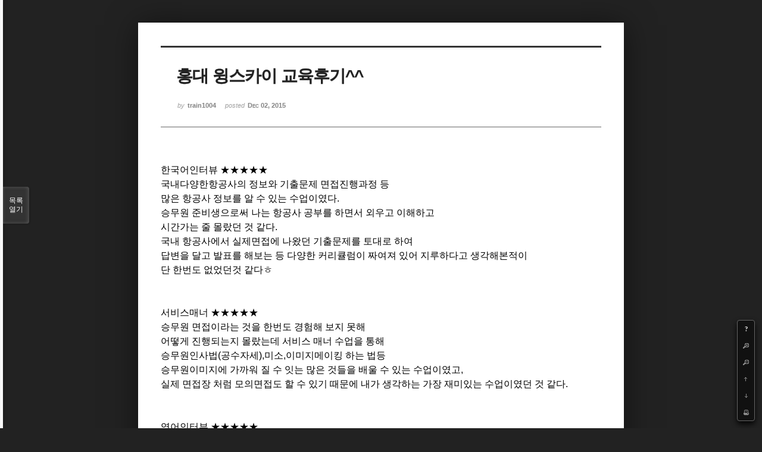

--- FILE ---
content_type: text/html; charset=UTF-8
request_url: http://wingsky.co.kr/index.php?mid=advice_epilogue&order_type=asc&page=10&document_srl=32471&listStyle=viewer
body_size: 6352
content:
<!DOCTYPE html>
<html lang="ko">
<head>
<!-- META -->
<meta charset="utf-8">
<meta name="Generator" content="XpressEngine">
<meta http-equiv="X-UA-Compatible" content="IE=edge">
<!-- TITLE -->
<title>홍대 윙스카이 교육후기^^ - 상담 &amp; 교육후기 - 윙스카이 승무원학원</title>
<!-- CSS -->
<link rel="stylesheet" href="/common/css/xe.css?20160122153402" />
<link rel="stylesheet" href="/common/js/plugins/ui/jquery-ui.min.css?20160122153414" />
<link rel="stylesheet" href="/modules/board/skins/wingsky_basic/css/board.css?20150501155922" />
<!--[if lt IE 9]><link rel="stylesheet" href="/modules/board/skins/wingsky_basic/css/ie8.css?20150501155923" />
<![endif]--><link rel="stylesheet" href="/modules/board/skins/wingsky_basic/css/print.css?20150501155923" media="print" />
<link rel="stylesheet" href="/modules/board/skins/wingsky_basic/css/jquery.mCustomScrollbar.css?20150501155923" />
<link rel="stylesheet" href="/modules/editor/styles/ckeditor_light/style.css?20160122152943" />
<!-- JS -->
<!--[if lt IE 9]><script src="/common/js/jquery-1.x.js?20160122153404"></script>
<![endif]--><!--[if gte IE 9]><!--><script src="/common/js/jquery.js?20160122153405"></script>
<!--<![endif]--><script src="/common/js/modernizr.js?20160122153405"></script>
<script src="/common/js/x.js?20160122153405"></script>
<script src="/common/js/common.js?20160122153404"></script>
<script src="/common/js/js_app.js?20160122153405"></script>
<script src="/common/js/xml_handler.js?20160122153406"></script>
<script src="/common/js/xml_js_filter.js?20160122153406"></script>
<script src="/modules/board/tpl/js/board.js?20160122152927"></script>
<!-- RSS -->
<!-- ICON -->


<style> .xe_content { font-size:16px; }</style>
<link rel="canonical" href="http://wingsky.co.kr/advice_epilogue/32471" />
<meta name="keywords" content="8명소수정예승무원학원, 아시아나승무원, 대한항공승무원, 스튜어드학원, 스튜어디스학원, 승무원과외, 승무원학원수강료, 강남 홍대승무원학원, 외항사 남승무원 면접, 승무원학원추천" />
<meta name="description" content="한국어인터뷰 ★★★★★ 국내다양한항공사의 정보와 기출문제 면접진행과정 등 많은 항공사 정보를 알 수 있는 수업이였다. 승무원 준비생으로써 나는 항공사 공부를 하면서 외우고 이해하고 시간가는 줄 몰랐던 것 같다. 국내 항공사에서 실제면접에 나왔던 기출문제를 토대로 하여 답변을 달고 발표를 해보는 등 다양한 커리큘럼이 짜여져 있어 지루하다고 생각해본적이 단 한번도 없었던것 같다ㅎ 서비스매너 ★★★★★ 승..." />
<meta property="og:locale" content="ko_KR" />
<meta property="og:type" content="article" />
<meta property="og:url" content="http://wingsky.co.kr/advice_epilogue/32471" />
<meta property="og:site_name" content="윙스카이 승무원학원" />
<meta property="og:title" content="홍대 윙스카이 교육후기^^ - 상담 &amp; 교육후기 - 윙스카이 승무원학원" />
<meta property="og:description" content="한국어인터뷰 ★★★★★ 국내다양한항공사의 정보와 기출문제 면접진행과정 등 많은 항공사 정보를 알 수 있는 수업이였다. 승무원 준비생으로써 나는 항공사 공부를 하면서 외우고 이해하고 시간가는 줄 몰랐던 것 같다. 국내 항공사에서 실제면접에 나왔던 기출문제를 토대로 하여 답변을 달고 발표를 해보는 등 다양한 커리큘럼이 짜여져 있어 지루하다고 생각해본적이 단 한번도 없었던것 같다ㅎ 서비스매너 ★★★★★ 승..." />
<meta property="article:published_time" content="2015-12-02T00:00:00+09:00" />
<meta property="article:modified_time" content="2017-05-12T17:43:49+09:00" />
<meta property="og:image" content="http://wingsky.co.kr/files/attach/site_image/site_image.1537433794.jpg" />
<meta property="og:image:width" content="563" />
<meta property="og:image:height" content="379" />
<style id="bdCss">
.bd,.bd input,.bd textarea,.bd select,.bd button,.bd table{font-family:'Segoe UI',Meiryo,'나눔고딕',NanumGothic,ng,'맑은 고딕','Malgun Gothic','돋움',Dotum,AppleGothic,sans-serif}
.bd em,.bd .color{color:#333333;}
.bd .shadow{text-shadow:1px 1px 1px ;}
.bd .bolder{color:#333333;text-shadow:2px 2px 4px ;}
.bd .bg_color{background-color:#333333;}
.bd .bg_f_color{background-color:#333333;background:-moz-linear-gradient(#FFF -50%,#333333 50%);background:-webkit-linear-gradient(#FFF -50%,#333333 50%);background:linear-gradient(to bottom,#FFF -50%,#333333 50%);}
.bd .border_color{border-color:#333333;}
.bd .bx_shadow{ -webkit-box-shadow:0 0 2px ;box-shadow:0 0 2px ;}
.viewer_with.on:before{background-color:#333333;box-shadow:0 0 2px #333333;}
.bd_zine.zine li:first-child,.bd_tb_lst.common_notice tr:first-child td{margin-top:2px;border-top:1px solid #DDD}
</style>
<style>
body{margin:0;padding:3% 0;background:#222;}
.bd .rd_trb,#trackback{display:none}
#nc_container{display:none}
.mCSB_scrollTools .mCSB_buttonUp{background-position:-96px 0}
.mCSB_scrollTools .mCSB_buttonDown{background-position:-96px -20px}
</style><script>
//<![CDATA[
var current_url = "http://wingsky.co.kr/?mid=advice_epilogue&order_type=asc&page=10&document_srl=32471&listStyle=viewer";
var request_uri = "http://wingsky.co.kr/";
var current_mid = "advice_epilogue";
var waiting_message = "서버에 요청 중입니다. 잠시만 기다려주세요.";
var ssl_actions = new Array();
var default_url = "http://wingsky.co.kr/";
xe.current_lang = "ko";
xe.cmd_find = "찾기";
xe.cmd_cancel = "취소";
xe.cmd_confirm = "확인";
xe.msg_no_root = "루트는 선택 할 수 없습니다.";
xe.msg_no_shortcut = "바로가기는 선택 할 수 없습니다.";
xe.msg_select_menu = "대상 메뉴 선택";
//]]>
</script>
</head>
<body>
<!--#JSPLUGIN:ui--><script>//<![CDATA[
var lang_type = "ko";
var bdLogin = "로그인 하시겠습니까?@/index.php?mid=advice_epilogue&order_type=asc&page=10&document_srl=32471&listStyle=viewer&act=dispMemberLoginForm";
jQuery(function($){
	board('#bd_385_32471');
});
//]]></script>

<div id="viewer" class="white viewer_style rd_nav_blk">
	<div id="bd_385_32471" class="bd  " data-default_style="viewer" data-bdFilesType="" data-bdNavSide="N">
		<div id="rd_ie" class="ie8_only"><i class="tl"></i><i class="tc"></i><i class="tr"></i><i class="ml"></i><i class="mr"></i><i class="bl"></i><i class="bc"></i><i class="br"></i></div>
		<div class="rd rd_nav_style2 clear" style="padding:;" data-docSrl="32471" data-snsLink="http://wingsky.co.kr/32471?l=ko">
	
	<div class="rd_hd clear" style="">
		
				
		<div class="blog v" style="text-align:;;">
			<div class="top_area ngeb np_18px" style="text-align:">
															</div>
			<h1 class="font ngeb" style=";-webkit-animation-name:rd_h1_v;-moz-animation-name:rd_h1_v;animation-name:rd_h1_v;">홍대 윙스카이 교육후기^^</h1>						<div class="btm_area ngeb np_18px" style="text-align:"> 
								<span><small>by </small><b>train1004</b></span>				<span title="2015.12.02 00:00"><small>posted </small><b class="date">Dec 02, 2015</b></span>															</div>
		</div>		
				
				
				
				
				<div class="rd_nav_side">
			<div class="rd_nav img_tx fr m_btn_wrp">
	<div class="help bubble left m_no">
		<a class="text" href="#" onclick="jQuery(this).next().fadeToggle();return false">?</a>
		<div class="wrp">
			<div class="speech">
				<h4>단축키</h4>
				<p><strong><b class="ui-icon ui-icon-arrow-1-w"><span class="blind">Prev</span></b></strong>이전 문서</p>
				<p><strong><b class="ui-icon ui-icon-arrow-1-e"><span class="blind">Next</span></b></strong>다음 문서</p>
				<p><strong>ESC</strong>닫기</p>			</div>
			<i class="edge"></i>
			<i class="ie8_only bl"></i><i class="ie8_only br"></i>
		</div>
	</div>	<a class="tg_btn2 bubble m_no" href="#" data-href=".bd_font_select" title="글꼴 선택"><b>가</b><span class="arrow down"></span></a>	<a class="font_plus bubble" href="#" title="크게"><b class="ui-icon ui-icon-zoomin">+</b></a>
	<a class="font_minus bubble" href="#" title="작게"><b class="ui-icon ui-icon-zoomout">-</b></a>
		<a class="back_to bubble m_no" href="#bd_385_32471" title="위로"><b class="ui-icon ui-icon-arrow-1-n">Up</b></a>
	<a class="back_to bubble m_no" href="#rd_end_32471" title="(목록) 아래로"><b class="ui-icon ui-icon-arrow-1-s">Down</b></a>
	<a class="comment back_to bubble if_viewer m_no" href="#32471_comment" title="댓글로 가기"><b class="ui-icon ui-icon-comment">Comment</b></a>
	<a class="print_doc bubble m_no this" href="/index.php?mid=advice_epilogue&amp;order_type=asc&amp;page=10&amp;document_srl=32471&amp;listStyle=viewer" title="인쇄"><b class="ui-icon ui-icon-print">Print</b></a>			</div>		</div>			</div>
	
		
	<div class="rd_body clear">
		
				
				
				<!--BeforeDocument(32471,20921)--><div class="document_32471_20921 xe_content"><p><font face="Arial">한국어인터뷰 ★★★★★<br />
국내다양한항공사의 정보와 기출문제 면접진행과정 등<br />
많은 항공사 정보를 알 수 있는 수업이였다.<br />
승무원 준비생으로써 나는 항공사 공부를 하면서 외우고 이해하고<br />
시간가는 줄 몰랐던 것 같다.<br />
국내 항공사에서 실제면접에 나왔던 기출문제를 토대로 하여<br />
답변을 달고 발표를 해보는 등 다양한 커리큘럼이 짜여져 있어 지루하다고 생각해본적이<br />
단 한번도 없었던것 같다ㅎ</font><br />
<br />
<br />
<font face="Arial">서비스매너 ★★★★★<br />
승무원 면접이라는 것을 한번도 경험해 보지 못해<br />
어떻게 진행되는지 몰랐는데 서비스 매너 수업을 통해<br />
승무원인사법(공수자세),미소,이미지메이킹 하는 법등<br />
승무원이미지에 가까워 질 수 잇는 많은 것들을 배울 수 있는 수업이였고,<br />
실제 면접장 처럼 모의면접도 할 수 있기 때문에 내가 생각하는 가장 재미있는 수업이였던 것 같다.</font><br />
<br />
<br />
<font face="Arial">영어인터뷰 ★★★★★<br />
처음 영어에 두려움이 있어 내가 잘 할수 있을까? 라는 생각을 했지만,<br />
강사님께서 편하게 수업을 진행해주시면서 두려움이 조금씩 사라졌고,<br />
영어자소서 및 지원동기 등을 작성하고 부족한 부분은 피드백을 해주셨고<br />
최근 영어면접의 비중이 점점 높아지기 때문에 강사님께서도 최신 영어면접기출문제를<br />
알려주시고 답변에 대한 설명도 많이 해주셔서 실제 승무원 면접에서 영어면접의<br />
걱정을 사라지게 해준 수업이다ㅎㅎ<br />
<br />
<br />
헤어&amp;메이크업 ★★★★☆<br />
항상 기본화장인 피부화장만 하고 다녔는데<br />
학원에서 메이크업 수업을 받아보니 메이크업 순서와 피부화장에 중요성도 알게되었다.<br />
피부톤에 따라 어울리는 섀도우와 볼터치가 있다는 것 또한 신기했다ㅎㅎ<br />
승무원면접에서 선호하는 메이크업을 배울 수 있어 좋았다,<br />
앞으로는 스스로도 예쁘게 화장하고 다녀야지ㅋㅋ<br />
헤어는 내가 스스로 승무원머리를 할 수 있을까?<br />
라고 생각했지만 내가 생각했던 것 보다 쉬웠던 것 같다.<br />
실제 승무원 면접때는 메이크업과 헤어는 대부분 샵에서 받고 가지만<br />
혼자 열심히 해보고 마음에 안들면 그떈 샵에 가야겟다ㅋㅋ<br />
<br />
<br />
관리★★★★★<br />
관리가 잘된다는 소문만 들었지만 실제로도 이렇게 까지 관리가 될 줄 몰랐다..<br />
마치 중학교 고등학교 처럼 하루라도 안나오면 담당선생님께서 전화가 오고ㅎㅎ<br />
단체카톡방에서 한번 더 확인해주신다ㅎ<br />
단체카톡방을 통해 궁금한 것들을 물어볼 수 있어서 편하고<br />
쉽게 동기들이랑 친해질 수 있을 뿐더러 채용시즌이 나면 바로바로 소식을 접하여<br />
자소서 첨삭 또한 쉽게 빨리빨리 받을 수 있어 나의 학원 선택은 200% 탁월했던 것 같다.</font></p>

<p>&nbsp;</p></div><!--AfterDocument(32471,20921)-->				
					</div>
	
	<div class="rd_ft">
		
				
		<div class="bd_prev_next clear">
					</div>		
				
						
				
				
		<div class="rd_ft_nav clear">
						
						
			<div class="rd_nav img_tx fr m_btn_wrp">
											</div>					</div>
	</div>
	
		
	</div>
<hr id="rd_end_32471" class="rd_end clear" />		<div id="viewer_lst" class="">
			<button type="button" id="viewer_lst_tg" class="ngeb bg_color">목록<br /><span class="tx_open">열기</span><span class="tx_close">닫기</span></button>
			<h3 class="ui_font">Articles</h3>
			<div id="viewer_lst_scroll">
				<ul>
					<li>
						<a class="clear" href="/index.php?mid=advice_epilogue&amp;order_type=asc&amp;page=10&amp;document_srl=50670&amp;listStyle=viewer">
														<span class="tl">윙스카이 승무원학원 후기</span>
							<span class="meta"><strong>hanmso</strong>2018.12.23 15:33</span>
						</a>
					</li><li>
						<a class="clear" href="/index.php?mid=advice_epilogue&amp;order_type=asc&amp;page=10&amp;document_srl=50611&amp;listStyle=viewer">
														<span class="tl">홍대 윙스카이 승무원학원 상담후기</span>
							<span class="meta"><strong>이햬 190기</strong>2018.12.21 10:56</span>
						</a>
					</li><li>
						<a class="clear" href="/index.php?mid=advice_epilogue&amp;order_type=asc&amp;page=10&amp;document_srl=50532&amp;listStyle=viewer">
														<span class="tl">승무원학원상담후기</span>
							<span class="meta"><strong>lka00265</strong>2018.12.19 09:36</span>
						</a>
					</li><li>
						<a class="clear" href="/index.php?mid=advice_epilogue&amp;order_type=asc&amp;page=10&amp;document_srl=50522&amp;listStyle=viewer">
														<span class="tl">학원 상담 후기</span>
							<span class="meta"><strong>ey800</strong>2018.12.18 09:53</span>
						</a>
					</li><li>
						<a class="clear" href="/index.php?mid=advice_epilogue&amp;order_type=asc&amp;page=10&amp;document_srl=50482&amp;listStyle=viewer">
														<span class="tl">홍대 윙스카이 상담 및 정규수업 후기</span>
							<span class="meta"><strong>188기kth</strong>2018.12.17 13:49</span>
						</a>
					</li><li>
						<a class="clear" href="/index.php?mid=advice_epilogue&amp;order_type=asc&amp;page=10&amp;document_srl=50462&amp;listStyle=viewer">
														<span class="tl">홍대윙스카이 상담 및 수강 후기!</span>
							<span class="meta"><strong>185기 kkwnfin</strong>2018.12.15 14:44</span>
						</a>
					</li><li>
						<a class="clear" href="/index.php?mid=advice_epilogue&amp;order_type=asc&amp;page=10&amp;document_srl=50461&amp;listStyle=viewer">
														<span class="tl">승무원 학원후기</span>
							<span class="meta"><strong>176기 ww9186</strong>2018.12.14 14:42</span>
						</a>
					</li><li>
						<a class="clear" href="/index.php?mid=advice_epilogue&amp;order_type=asc&amp;page=10&amp;document_srl=50456&amp;listStyle=viewer">
														<span class="tl">승무원학원 상담 후기</span>
							<span class="meta"><strong>190기 staryj1028</strong>2018.12.11 10:18</span>
						</a>
					</li><li>
						<a class="clear" href="/index.php?mid=advice_epilogue&amp;order_type=asc&amp;page=10&amp;document_srl=50295&amp;listStyle=viewer">
														<span class="tl">홍대 윙스카이 상담 후기</span>
							<span class="meta"><strong>nohyunseon</strong>2018.12.10 10:53</span>
						</a>
					</li><li>
						<a class="clear" href="/index.php?mid=advice_epilogue&amp;order_type=asc&amp;page=10&amp;document_srl=50267&amp;listStyle=viewer">
														<span class="tl">홍대 윙스카이 상담후기</span>
							<span class="meta"><strong>190기 sja6978</strong>2018.12.07 13:57</span>
						</a>
					</li><li>
						<a class="clear" href="/index.php?mid=advice_epilogue&amp;order_type=asc&amp;page=10&amp;document_srl=50246&amp;listStyle=viewer">
														<span class="tl">지상직 승무원학원 후기</span>
							<span class="meta"><strong>190기 puchiko</strong>2018.12.05 16:11</span>
						</a>
					</li><li>
						<a class="clear" href="/index.php?mid=advice_epilogue&amp;order_type=asc&amp;page=10&amp;document_srl=50241&amp;listStyle=viewer">
														<span class="tl">홍대 윙스카이 승무원학원 늦은 상담후기</span>
							<span class="meta"><strong>183기 smile</strong>2018.12.04 11:50</span>
						</a>
					</li><li>
						<a class="clear" href="/index.php?mid=advice_epilogue&amp;order_type=asc&amp;page=10&amp;document_srl=50240&amp;listStyle=viewer">
														<span class="tl">홍대 윙스카이 교육 후기! ! 솔직 후기</span>
							<span class="meta"><strong>180기 YJN</strong>2018.12.03 13:48</span>
						</a>
					</li><li>
						<a class="clear" href="/index.php?mid=advice_epilogue&amp;order_type=asc&amp;page=10&amp;document_srl=50191&amp;listStyle=viewer">
														<span class="tl">홍대 승무원학원 윙스카이 상담후기, 정규반 후기</span>
							<span class="meta"><strong>186기 주말 hun2song</strong>2018.12.02 18:02</span>
						</a>
					</li><li>
						<a class="clear" href="/index.php?mid=advice_epilogue&amp;order_type=asc&amp;page=10&amp;document_srl=50132&amp;listStyle=viewer">
														<span class="tl">홍대 윙스카이 스튜어드 상담후기</span>
							<span class="meta"><strong>189기 cksgml1012</strong>2018.11.29 12:51</span>
						</a>
					</li><li>
						<a class="clear" href="/index.php?mid=advice_epilogue&amp;order_type=asc&amp;page=10&amp;document_srl=50111&amp;listStyle=viewer">
														<span class="tl">승무원학원 상담 후기&amp;수업 후기</span>
							<span class="meta"><strong>188기 nakahara</strong>2018.11.28 00:35</span>
						</a>
					</li><li>
						<a class="clear" href="/index.php?mid=advice_epilogue&amp;order_type=asc&amp;page=10&amp;document_srl=50087&amp;listStyle=viewer">
														<span class="tl">승무원학원  상담&amp;교육 후기!</span>
							<span class="meta"><strong>188기 0juminju</strong>2018.11.27 19:45</span>
						</a>
					</li><li>
						<a class="clear" href="/index.php?mid=advice_epilogue&amp;order_type=asc&amp;page=10&amp;document_srl=50066&amp;listStyle=viewer">
														<span class="tl">승무원학원 상담 및 교육 후기</span>
							<span class="meta"><strong>189 kind1027</strong>2018.11.27 11:18</span>
						</a>
					</li><li>
						<a class="clear" href="/index.php?mid=advice_epilogue&amp;order_type=asc&amp;page=10&amp;document_srl=50065&amp;listStyle=viewer">
														<span class="tl">홍대 윙스카이 승무원학원 상담후기</span>
							<span class="meta"><strong>yeasun34</strong>2018.11.26 11:17</span>
						</a>
					</li><li>
						<a class="clear" href="/index.php?mid=advice_epilogue&amp;order_type=asc&amp;page=10&amp;document_srl=49998&amp;listStyle=viewer">
														<span class="tl">홍대 윙스카이 승무원학원 상담후기!!</span>
							<span class="meta"><strong>189기sohyeon1024</strong>2018.11.24 16:32</span>
						</a>
					</li>				</ul>
			</div>
			<div id="viewer_pn" class="bd_pg clear">
								 
				<a href="/index.php?mid=advice_epilogue&amp;order_type=asc&amp;page=5&amp;document_srl=32471&amp;listStyle=viewer">5</a>								 
				<a href="/index.php?mid=advice_epilogue&amp;order_type=asc&amp;page=6&amp;document_srl=32471&amp;listStyle=viewer">6</a>								 
				<a href="/index.php?mid=advice_epilogue&amp;order_type=asc&amp;page=7&amp;document_srl=32471&amp;listStyle=viewer">7</a>								 
				<a href="/index.php?mid=advice_epilogue&amp;order_type=asc&amp;page=8&amp;document_srl=32471&amp;listStyle=viewer">8</a>								 
				<a href="/index.php?mid=advice_epilogue&amp;order_type=asc&amp;page=9&amp;document_srl=32471&amp;listStyle=viewer">9</a>								<strong class="this">10</strong> 
												 
				<a href="/index.php?mid=advice_epilogue&amp;order_type=asc&amp;page=11&amp;document_srl=32471&amp;listStyle=viewer">11</a>								 
				<a href="/index.php?mid=advice_epilogue&amp;order_type=asc&amp;page=12&amp;document_srl=32471&amp;listStyle=viewer">12</a>								 
				<a href="/index.php?mid=advice_epilogue&amp;order_type=asc&amp;page=13&amp;document_srl=32471&amp;listStyle=viewer">13</a>								 
				<a href="/index.php?mid=advice_epilogue&amp;order_type=asc&amp;page=14&amp;document_srl=32471&amp;listStyle=viewer">14</a>							</div>			<button type="button" class="tg_close2">X</button>
		</div>			<p class="blind">Designed by sketchbooks.co.kr / sketchbook5 board skin</p>
	<div id="bd_font_install">
		<div id="install_ng2">
			<button type="button" class="tg_blur2"></button><button class="tg_close2">X</button>
			<h3>나눔글꼴 설치 안내</h3><br />
			<h4>이 PC에는 <b>나눔글꼴</b>이 설치되어 있지 않습니다.</h4>
			<p>이 사이트를 <b>나눔글꼴</b>로 보기 위해서는<br /><b>나눔글꼴</b>을 설치해야 합니다.</p>
			<a class="do btn_img" href="http://hangeul.naver.com/" target="_blank"><span class="tx_ico_chk">✔</span> 설치</a>
			<a class="btn_img no close" href="#">취소</a>
			<button type="button" class="tg_blur2"></button>
		</div>		<div class="fontcheckWrp">
			<div class="blind">
				<p id="fontcheck_ng3" style="font-family:'나눔고딕',NanumGothic,monospace,Verdana !important">Sketchbook5, 스케치북5</p>
				<p id="fontcheck_ng4" style="font-family:monospace,Verdana !important">Sketchbook5, 스케치북5</p>
			</div>			<div class="blind">
				<p id="fontcheck_np1" style="font-family:'나눔손글씨 펜','Nanum Pen Script',np,monospace,Verdana !important">Sketchbook5, 스케치북5</p>
				<p id="fontcheck_np2" style="font-family:monospace,Verdana !important">Sketchbook5, 스케치북5</p>
			</div> 
		</div>
	</div>
</div></div><!-- ETC -->
<div class="wfsr"></div>
<script src="/files/cache/js_filter_compiled/d046d1841b9c79c545b82d3be892699d.ko.compiled.js?20240103124601"></script><script src="/files/cache/js_filter_compiled/1bdc15d63816408b99f674eb6a6ffcea.ko.compiled.js?20240103124601"></script><script src="/files/cache/js_filter_compiled/9b007ee9f2af763bb3d35e4fb16498e9.ko.compiled.js?20240103124601"></script><script src="/addons/autolink/autolink.js?20160122153210"></script><script src="/common/js/plugins/ui/jquery-ui.min.js?20160122153414"></script><script src="/common/js/plugins/ui/jquery.ui.datepicker-ko.js?20160122153414"></script><script src="/modules/board/skins/wingsky_basic/js/imagesloaded.pkgd.min.js?20150501155926"></script><script src="/modules/board/skins/wingsky_basic/js/jquery.masonry.min.js?20150501155926"></script><script src="/modules/board/skins/wingsky_basic/js/jquery.cookie.js?20150501155926"></script><script src="/modules/board/skins/wingsky_basic/js/board.js?20150501155926"></script><script src="/modules/board/skins/wingsky_basic/js/viewer.js?20150501155926"></script><script src="/modules/board/skins/wingsky_basic/js/jquery.mousewheel.min.js?20150501155926"></script><script src="/modules/board/skins/wingsky_basic/js/jquery.mCustomScrollbar.min.js?20150501155926"></script></body>
</html>


--- FILE ---
content_type: text/css
request_url: http://wingsky.co.kr/modules/board/skins/wingsky_basic/css/board.css?20150501155922
body_size: 14260
content:
@charset "utf-8";
/* Reset */
.bd,.bd input,.bd textarea,.bd select,.bd button,.bd table{font-size:12px;line-height:1.5}
.bd{color:#444}
.bd em{font-style:normal}
.bd a{text-decoration:none;color:#333;-ms-transition:all .4s;-moz-transition:all .4s;-webkit-transition:all .4s;transition:all .4s;*cursor:pointer}
.bd a:hover{text-decoration:underline;color:#000}
.bd fieldset{margin:0;padding:0;border:0}
.bd label{cursor:pointer}
.fl{float:left}
.fr{float:right}
.bd,.bd .clear{display:block;position:relative;clear:both;*zoom:1}
.bd .clear:after{content:"";display:block;clear:both}
.bd hr.clear{margin:0;border:0;*border:1px solid transparent;*margin:-.8em 0}
.blind{overflow:hidden;position:absolute;top:0;left:0;width:0;height:0;padding:0;font-size:0;line-height:0}
.bd_tb{width:100%;border:0;border-spacing:0;*border-collapse:collapse}


/* Common */
/* Button, Form, Select, Textarea */
.bd_btn,.bd textarea,.bd .itx{-ms-transition:border .4s,background .4s;-moz-transition:border .4s,background .4s;-webkit-transition:border .4s,background .4s;transition:border .4s,background .4s;*zoom:1}
.bd_btn,.btn_img{display:inline-block;position:relative;margin:1px;padding:5px 20px;background:#F3F3F3 url(../img/ie/btn.png) repeat-x;background:-webkit-gradient(linear,0% 0%,0% 100%,from(#FFF),to(#F3F3F3));background:linear-gradient(to bottom,#FFF 0%,#F3F3F3 100%);border:1px solid;border-color:#CCC #C6C6C6 #C3C3C3 #CCC;border-radius:3px;line-height:16px;white-space:nowrap;cursor:pointer;text-decoration:none !important;text-align:center;text-shadow:0 1px 0 #FFF;-webkit-box-shadow:inset 0 0 1px 1px #FFF,0 1px 1px rgba(0,0,0,.1);box-shadow:inset 0 0 1px 1px #FFF,0 1px 1px rgba(0,0,0,.1);*display:inline;*zoom:1}
.btn_img{padding:5px 15px 5px 10px;font-size:11px;border-color:#CCC;background:#FCFCFC;letter-spacing:-1px;-webkit-box-shadow:none;box-shadow:none}
.btn_img.no{padding:5px 18px}
.bd_btn.blue{font-weight:bold;color:#FFF;text-shadow:0 1px 0 #000;border-color:#669 !important;-webkit-box-shadow:0 1px 1px rgba(0,0,0,.1);box-shadow:0 1px 1px rgba(0,0,0,.1);background:#55B url(../img/ie/btn_blue.gif) repeat-x;background:-webkit-gradient(linear,0% 0%,0% 100%,from(#77C),to(#55B));background:linear-gradient(to bottom,#77C 0%,#55B 100%)}
.bd_btn:hover,.bd_btn:focus,.btn_img:hover,.btn_img:focus{border-color:#AAA;-webkit-box-shadow:0 1px 4px #CCC;box-shadow:0 1px 4px #CCC}
.bd_btn[disabled=disabled]{box-shadow:none !important}
.bd .itx,.bd select{display:inline-block;padding:4px;background:#FAFAFA;border-radius:3px;border:1px solid;border-color:#BBB #DDD #DDD #BBB}
.bd .itx{margin:1px}
.bd .itx{height:18px;line-height:18px}
.bd .itx_wrp{position:relative}
.bd .itx_wrp label{position:absolute;top:-1px;left:8px;cursor:pointer;*top:10px}
.bd textarea{margin:0;padding:0;overflow:auto;border:1px solid;border-color:#CCC #DDD #DDD #CCC;border-radius:3px;-webkit-box-shadow:inset 1px 1px 3px #EEE;box-shadow:inset 1px 1px 3px #EEE}
.bd .itx:hover,.bd .itx:focus,.bd textarea:hover,.bd textarea:focus{background-color:#FFF;border-color:#AAA}
/* Bg */
.bd .bg_f_f9{background:#F9F9F9 url(../img/ie/bg_f_f9.gif) repeat-x;background:-webkit-gradient(linear,0% 0%,0% 100%,from(#FFF),to(#F9F9F9));background:linear-gradient(to bottom,#FFF 0%,#F9F9F9 100%)}
/* Arrow */
.bd .arrow{display:inline-block;margin:1px 3px;border-left:3px solid transparent;border-right:3px solid transparent;*height:3px;*vertical-align:middle}
.bd .arrow.up{border-bottom:3px solid #666}
.bd .arrow.down{border-top:3px solid #666}
/* Icon */
.bd .ico_16px,.bd .ico_24px,.bd .ico_32px,.bd .ico_sns,.bd .ui-icon{display:inline-block;overflow:hidden;width:16px;height:16px;font-size:0;line-height:0;vertical-align:top;text-indent:-100px;-ms-transition:all .3s;-moz-transition:all .3s;-webkit-transition:all .3s;transition:all .3s;*text-indent:0}
.bd.hover_effect a:hover .ico_16px,.bd.hover_effect a:focus .ico_16px,.bd.hover_effect a:hover .ico_24px,.bd.hover_effect a:focus .ico_24px,.bd.hover_effect a:hover .ico_sns,.bd.hover_effect a:focus .ico_sns,.bd.hover_effect a:hover .ui-icon,.bd.hover_effect a:focus .ui-icon{-ms-transform:rotate(360deg);-moz-transform:rotate(360deg);-webkit-transform:rotate(360deg);transform:rotate(360deg)}
.bd .ico_16px{background-image:url(../img/white/ico_16px.png);background-repeat:no-repeat}
.bd .ico_16px.reply{background-position:0 -32px}
.bd .ico_16px.search{background-position:0 -64px}
.bd .ico_16px.write{background-position:0 -96px}
.bd .ico_16px.setup{background-position:0 -128px}
.bd .ico_16px.delete{background-position:0 -160px}
.bd .ico_16px.re{background-position:0 -192px}
.bd .ico_16px.home{background-position:0 -224px}
.bd .ico_16px.facebook{background-position:0 -256px}
.bd .ico_16px.twitter{background-position:0 -288px}
.bd .ico_16px.list{background-position:0 -384px}
.bd .ico_16px.re,.bd .ico_16px.facebook,.bd .ico_16px.twitter{background-image:url(../img/white/ico_16px.png) !important}
.bd .ico_24px{width:24px;height:24px;background-image:url(../img/ico_24px.png)}
.bd .ico_32px{width:32px;height:32px;background-image:url(../img/white/ico_32px.png)}
.bd .ico_32px.deco2{background-position:0 -64px}
.bd .ico_sns{width:29px;height:29px;margin:1px;background-image:url(../img/sns.png)}
.bd .ico_sns.facebook{background-position:0 -29px}
.bd .ico_sns.line{background-position:0 -116px}
.bd .ico_sns.kakao{background-position:0 -145px}
/* Jquery UI */
.bd .ui-icon{background-image:url(../../../../../common/js/plugins/ui/images/ui-icons_888888_256x240.png)}
/* Toggle */
.tg_cnt2{display:none}
.tg_blur2,.bd .blur{position:absolute;top:0;left:0;border:0;background:none;width:1px;height:1px;overflow:hidden}
.bd .tg_close2{position:absolute;top:0;right:10px;border:0;background:transparent;font:20px Tahoma;color:#999;cursor:pointer}
/* Bubble */
.bubble{position:relative}
.bubble .wrp{display:none;position:absolute;left:50%;bottom:100%;z-index:100;margin:8px 0;font-size:11px;background:#FFF;border:1px solid #999;border-radius:5px;white-space:nowrap;-webkit-box-shadow:1px 1px 3px rgba(0,0,0,.2);box-shadow:1px 1px 3px rgba(0,0,0,.2);*text-decoration:none}
.bubble .speech{display:block;padding:3px 6px;font-weight:normal;line-height:1.5em;text-decoration:none}
.bubble .edge{display:block;position:absolute;bottom:-6px;left:50%;width:9px;height:6px;margin-left:-5px;background-image:url(../img/white/edge.png);background-repeat:no-repeat}
.bubble.right .wrp{top:0;left:100%;bottom:auto;margin:0 8px}
.bubble.right .edge{top:50%;left:-1px;bottom:auto;width:6px;height:9px;margin-top:-5px;background-position:0 -32px}
.bubble.btm .wrp{top:100%;bottom:auto}
.bubble.btm .edge{top:-6px;bottom:auto;background-position:0 -64px}
.bubble.left .wrp,.rd_nav_side .wrp{top:0;right:100%;bottom:auto;left:auto;margin:0 8px}
.bubble.left .edge,.rd_nav_side .edge{top:50%;right:-6px;bottom:auto;left:auto;width:6px;height:9px;margin-top:-5px;background-position:0 -96px}
/* Menu */
.bd .img_tx a{font-size:11px;line-height:16px;letter-spacing:-1px;text-decoration:none;*cursor:pointer}
/* Text Image */
.bd .tx_ico_chk{display:inline-block;padding:0 3px;font:bold 12px/10px Arial;color:#77A;-webkit-box-shadow:0 4px 5px -4px #669;box-shadow:0 4px 5px -4px #669}
.bd .tx_ico_circ{display:inline-block;width:1.2em;height:1.2em;border-radius:2em;line-height:1.2em;text-align:center;text-decoration:none !important;color:#FFF;opacity:.75}
.bd .tx_ico_circ:hover{opacity:1}
/* Font */
.fontcheckWrp p{float:left;font-size:72px}
.bd.ui_font,.bd .ui_font,.no_img,.tx_ico_circ{font-family:'Segoe UI',Meiryo,'나눔고딕',NanumGothic,ng,'맑은 고딕','Malgun Gothic',Tahoma,AppleGothic,sans-serif}
.bd.tahoma,.bd .tahoma{font-family:Tahoma,AppleGothic,sans-serif}
.bd.ng,.bd .ng{font-family:'나눔고딕',NanumGothic,ng,Tahoma,AppleGothic,sans-serif}
.bd.window_font,.bd .window_font{font-family:'Segoe UI',Meiryo,'맑은 고딕','Malgun Gothic',Tahoma,AppleGothic,sans-serif}
.bd .ngeb{font-family:'Segoe UI','Malgun Gothic','맑은 고딕',Meiryo,ngeb,'Malgun Gothic','나눔고딕',NanumGothic,ng,'Trebuchet MS','돋움',dotum,AppleGothic,sans-serif;*font-family:'맑은 고딕','Malgun Gothic','나눔고딕',NanumGothic,ng,'Trebuchet MS';}
.bd .nmeb{font-family:'나눔명조 ExtraBold','NanumMyeongjo ExtraBold',nmeb,'나눔명조',NanumMyeongjo,nm,'Times New Roman',Times,serif}
.bd .np{font-family:'Nanum Pen Script','나눔손글씨 펜',np,'휴먼편지체','Times New Roman',Times,serif}
/* NanumPen */
.use_np .np{font-size:1.3em}
.use_np .np .np_18px,.use_np .np.np_18px{font-size:1.5em}
.use_np .rd_hd .board .np h1{font-weight:normal}

/* Header */
.bd_hd{padding:3px 0 15px}
.small_lst_btn .bd_hd{padding-right:82px}
.small_lst_btn.select_lst_cloud .bd_hd{padding-right:105px}
/* Breadcrumb */
.bd_bc{font-size:11px;color:#999}
.bd_bc a{display:inline-block;padding:0 4px;color:#444}
.bd_bc em{font-weight:bold}
/* Setting */
.bd_set a{float:left;padding:1px 6px;font-size:11px;line-height:16px;text-decoration:none !important;color:#555}
.bd_set a b{margin-right:1px}
.bd_set .bg_f_f9{min-width:55px;margin:-3px 0 -3px 18px;padding:3px 14px 3px 11px;border-width:1px;border-style:solid;border-color:#DDD #CCC #BBB #D6D6D6;border-radius:3px;letter-spacing:-1px;text-align:center;color:#666;text-shadow:0 1px 0 #FFF;-webkit-box-shadow:0 1px 1px rgba(0,0,0,.1);box-shadow:0 1px 1px rgba(0,0,0,.1)}
.bd_set em{position:relative;top:1px;font:bold 13px/1em Arial}
.bd_set .font_select{position:relative}
.bd_set .font_select b{font-size:14px;font-family:"Times New Roman",Times,serif;position:relative\9;top:1px\9}
.bd_set .font_select .bd_font_select{right:0;left:auto;top:30px\9}
.bd_set .iCheck{margin:0;vertical-align:middle}
.viewer_with{margin-right:12px}
.viewer_with strong{font-weight:normal}
.viewer_with.on:before{content:"";display:block;position:absolute;bottom:0px;left:4px;width:95%;height:2px;opacity:.7}
.viewer_with em{display:none;filter:alpha(opacity=70);opacity:.7}
.viewer_with.on em{display:inline-block}
.viewer_with .wrp{width:226px;white-space:normal;text-align:center}
.bd_font{position:relative;margin:-3px 0 -3px 18px;font-size:11px;line-height:22px}
.bd .bd_font a{text-decoration:none}
.bd_font .select{display:inline-block;width:84px;height:22px;border:1px solid #CCC;border-radius:3px;background:#FFF;*cursor:pointer}
.bd_font b{padding:0 4px 0 6px;font:bold 12px 'Times New Roman',Times,serif}
.bd_font strong{font-weight:normal}
.bd_font .arrow{position:absolute;top:10px;right:4px}
.bd_font_select{display:none;position:absolute;z-index:20;top:24px;left:1px;width:84px;background:#FFF}
.bd_font_select ul{list-style:none;margin:0;padding:0}
.bd_font_select li{position:relative;margin:-1px;padding-left:18px;border:1px solid #DDD;line-height:20px;*zoom:1}
.bd_font_select li:hover{z-index:30;border-color:#CCC;background:#F6F6F6}
.bd .bd_font_select a{float:none;padding:0;-webkit-box-shadow:none;box-shadow:none}
.bd_font_select em{display:none;position:absolute;top:0;left:5px;font:11px Arial}
.bd_font_select .on em{display:block}
#install_ng2{display:none;position:absolute;top:50px;left:50%;z-index:100;width:280px;margin-left:-151px;padding:30px;border:1px solid #CCC;border-radius:8px;text-align:center;background:#FFF;-webkit-box-shadow:0 0 6px rgba(0,0,0,.1);box-shadow:0 0 6px rgba(0,0,0,.1)}
#install_ng2 a{margin:3px}
#install_ng2 p{padding:15px 0}
#install_ng2 b{font-size:1.1em;color:#2AAE1E}
#install_ng2 .close{padding:5px 20px;background:#FFF}
/* Title */
.bd_tl{float:left;margin:4px 16px 28px;text-shadow:0 1px 0 rgba(0,0,0,.05);*padding-bottom:24px}
.bd_tl h1,.bd_tl h2{margin:0;padding:0 20px;font-size:16px;line-height:22px}
.bd_tl a{float:left;text-decoration:none;color:#555}
.bd_tl i{display:block;position:absolute;top:0;left:0;width:12px;height:22px;border-radius:2px}
.bd_tl h2{margin-top:2px;font-size:11px;line-height:11px;color:#888}
.bd_tl h2 i{height:12px;filter:alpha(opacity=70);opacity:.7}
/* Search */
.bd_faq_srch{display:none;float:left;margin:2px 1px 20px;padding:2px;background:#FAFAFA;border:1px solid #CCC;border-radius:5px;-webkit-box-shadow:0 1px 1px rgba(0,0,0,.1);box-shadow:0 1px 1px rgba(0,0,0,.1);*height:36px}
.bd_faq_srch .itx_wrp{width:50%}
.bd_faq_srch.m_srch .itx_wrp{width:100%}
.bd_faq_srch .itx{width:100%;height:22px;background:#FFF}
.bd_faq_srch .select{width:auto}
.bd_faq_srch select{padding:1px 0;background:none;border:0}
.bd_faq_srch .bd_btn{height:32px;margin-left:13px}
.bd_faq_srch.clear{display:block;float:none;margin-bottom:30px;padding:25px;border-radius:8px}
.bd_faq_srch.clear .itx_wrp{width:100%}
/* List Style */
.cnb_n_list{position:relative}
.small_lst_btn .cnb_n_list{position:static}
.lst_btn{position:absolute;top:8px;right:10px;background:#FFF}
.small_lst_btn .lst_btn{top:0;right:0}
.small_lst_btn1 .lst_btn{display:none}
.lst_btn ul{list-style:none;margin:0;padding:0}
.lst_btn li{float:left}
.lst_btn a{display:block;margin-left:-1px;padding:6px;border:1px solid #BBB;opacity:.5;filter:alpha(opacity=50);background-image:url(../img/blank.gif);*text-decoration:none !important}
.small_lst_btn .lst_btn a{padding:5px}
.lst_btn li:first-child a{border-radius:3px 0 0 3px;*margin:0}
.lst_btn li:last-child a{border-radius:0 3px 3px 0}
.lst_btn a:hover,.lst_btn a:focus,.lst_btn .on a{-webkit-box-shadow:0 0 5px rgba(0,0,0,.2);box-shadow:0 0 5px rgba(0,0,0,.2);filter:alpha(opacity=100);opacity:1}
.lst_btn b{display:block;overflow:hidden;width:11px;height:0;padding-top:11px;background:url(../img/white/list_style.png) no-repeat}
.lst_btn .zine b{background-position:-11px 0}
.lst_btn .gall b{background-position:-22px 0}
.lst_btn .cloud b{background-position:-33px 0}

/* Category List */
.bd_cnb{position:relative}
.bd_cnb ul{list-style:none;margin:0;padding:0}
.bd_cnb li{float:left;position:relative}
.bd_cnb a{display:block;text-decoration:none !important;white-space:nowrap;*zoom:1}
.bd_cnb .a1{position:relative;height:23px;margin:1px;padding:3px 10px;font-weight:bold;color:#777;border:1px dashed transparent;line-height:23px}
.bd_cnb .a1.on,.bd_cnb .a1:hover,.bd_cnb .a1:focus{border:1px dashed #888;border-radius:100% 70%;background:#FFF;color:#333;text-shadow:0 1px 0 rgba(0,0,0,.1)}
.bd_cnb .a1:active,.bd_cnb .a1.on{border:1px solid;border-color:#BBB #888 #777 #AAA;-webkit-box-shadow:inset -1px -1px 2px #FFF,inset 1px 1px 3px rgba(0,0,0,.1),1px 1px 3px rgba(0,0,0,.1);box-shadow:inset -1px -1px 2px #FFF,inset 1px 1px 3px rgba(0,0,0,.1),1px 1px 3px rgba(0,0,0,.1)}
.bd_cnb .a1.on{margin:1px 0;padding:3px 11px}
.bd_cnb .a1.on:before{content:"";display:block;position:absolute;top:-2px;left:-2px;width:100%;height:100%;padding:1px;border:1px solid;border-color:#CCC #BBB #AAA;border-radius:80% 100%}
.bd_cnb ul ul{display:none;position:absolute;white-space:nowrap}
.bd_cnb .li2{float:none;display:inline-block;margin:0 6px}
.bd_cnb .li2 a{color:#888}
.bd_cnb .li2.on a,.bd_cnb .li2 a:hover,.bd_cnb .li2 a:focus{font-weight:bold;color:#222}
.bd_cnb small,.cTab small{padding-left:1px;font:10px Tahoma;color:#777}
.bd .cnbMore{visibility:hidden;float:right}
.cnbMore a{margin:7px 0 7px 5px;padding:1px 1px 0;border:1px solid;border-color:#AAA;border-radius:4px;background:#FFF;line-height:16px}
.cnbMore i{-moz-transition:none;-webkit-transition:none;transition:none}
.bd_cnb .hidden{display:none}
.bd_cnb.open .hidden{display:block;visibility:visible}
/* Gradation Style */
.bd_cnb{margin:0 1px 1px;padding:0 0 0 58px;border:1px solid #DDD;border-radius:5px;background:#FFF;-webkit-box-shadow:0 1px 1px #AAA;box-shadow:0 1px 1px #AAA}
.bd_cnb .bg_f_f9{overflow:hidden;height:33px;padding:3px 90px 3px 11px;border-left:1px solid #CCC;border-radius:4px;-webkit-box-shadow:-1px 0 2px #DDD;box-shadow:-1px 0 2px #DDD}
.bd_cnb.open .bg_f_f9{height:auto}
.select_lst_cloud .bd_cnb .bg_f_f9{padding-right:114px}
.if_lst_btn .bd_cnb .bg_f_f9{padding-right:5px}
.bd_cnb .bubble:after{content:"";display:block;clear:both}
.bd_cnb a.home{position:absolute;top:0;left:0;width:64px;height:100%;*min-height:39px}
.bd_cnb i.home{position:absolute;top:50%;left:50%;margin:-8px -11px}
.bd_cnb ul.wrp{bottom:26px;left:-5px;z-index:10;padding:5px;font-size:11px}
.bd_cnb ul.flip{top:28px;right:-8px;bottom:auto;left:auto;white-space:normal;text-align:center}
.bd_cnb ul.wrp .edge{display:block;position:absolute;left:0;bottom:-8px;width:100%;height:8px;background:url(../img/white/edge.png) no-repeat 24px 0}
.bd_cnb ul.flip .edge{top:-6px;left:5px;background-position:50% -64px}
/* Tab Style */
.bd .cTab{position:relative;margin:0 1px 40px;padding:0;border-bottom:1px solid #AAA; font-size:13px}
.bd .cTab li{float:left;list-style:none;margin-right:-1px;border:1px solid #DDD;border-top:0;border-bottom:0;background:#FDFDFD}
.bd .cTab li.on{margin:-1px 0 -1px 1px;border:1px solid #AAA;border-top:0;border-bottom:1px solid #FFF;background:transparent}
.bd .cTab li.home{margin-left:0}
.bd .cTab li a{position:relative;top:-1px;border-top:1px solid #DDD;float:left;height:35px;line-height:35px;padding:0 20px;color:#888;text-decoration:none}
.bd .cTab li.on a{padding-top:1px;font-weight:bold;color:#000;border-top:1px solid #AAA}
.bd .cTab ul{display:none;position:absolute;bottom:-30px;left:0;overflow:hidden;margin:0;padding:0;white-space:nowrap}
.bd .cTab li.on ul{display:block}
.bd .cTab li.on ul li{position:relative;left:1px;float:none;display:inline;margin:0;padding:0 15px;border:0;border-right:1px solid #DDD;background:none}
.bd .cTab li.on ul li a{border:0;top:0;float:none;line-height:none;padding:0;font-weight:normal}
.bd .cTab li.on ul li.on_ a{font-weight:bold;color:#000}

/* List Bottom */
.btm_mn{position:relative;margin-top:-1px;padding:10px 10px 0;border-top:1px solid #CCC}
.btm_mn .fl .btn_img{margin-right:4px}
.bd_srch_btm{display:inline}
.bd .bd_srch_btm_itx{position:absolute;top:-1px;left:-1px;width:100%;height:100%;border:0;box-shadow:none;background:none;cursor:pointer}
.bd .bd_srch_btm label{display:inline;position:static;font-size:11px;line-height:16px}
.bd_srch_btm button{background-color:transparent;border:0}
.bd_srch_btm.on .itx_wrp{float:left;width:140px;overflow:visible\9 !important}
.on .bd_srch_btm_itx{width:136px;padding-left:4px;cursor:auto;line-height:28px\9}
.bd_srch_btm.on .search{position:absolute;top:5px;right:5px}
.bd_srch_btm.on label{visibility:hidden !important}
.bd_srch_btm .select{display:none;float:left;height:18px;padding:4px}
.bd_srch_btm select{margin:0;padding:0;border:0;background:#FCFCFC}
.bd_srch_btm .bg_f_f9{padding:5px 15px;border:1px solid #BBB}
.bd_srch_btm.on .select{display:block}
/* Pagnation */
.bd_pg{padding:24px 0;text-align:center}
.bd_pg a,.bd_pg strong{display:inline-block;min-width:12px;height:24px;padding:0 6px;border:1px solid transparent;border-radius:2px;font:bold 12px/2em Tahoma;letter-spacing:-1px;*display:inline;*zoom:1}
.bd_pg a{color:#999;text-decoration:none !important}
.bd_pg .this,.bd_pg a:hover,.bd_pg a:focus{background:#F9F9F9;border-color:#AAA;color:#555}
.bd_pg .frst_last{color:#555}
.bd_pg .direction{margin:0 4px;color:#555;letter-spacing:0;font-weight:normal}
.bd_pg strong.direction{color:#999}
.bd .bd_go_page{left:-56px;padding:8px 3px;border-color:#AAA;*vertical-align:top}
.bd_go_page .itx,.bd_go_page .bd_btn{margin:0 6px;padding:3px 8px;text-align:center;vertical-align:middle}
.bd_go_page .itx{width:32px;padding:2px 8px}

/* Read */
.rd{margin:0 auto;padding:0 15px}
/* Read Header */
.rd_hd{margin-bottom:60px}
.rd_hd .top_area{text-shadow:0 0px 0 rgba(0,0,0,.08)}
.rd_hd .btm_area span,.rd_hd .board .cate{padding:0 6px;font-size:11px;color:#888}
.rd_hd b{letter-spacing:0}
.rd_hd small{color:#AAA}
/* Board Style */
.rd_hd .board .top_area{padding:16px 12px 18px 12px;border-top:1px solid #CCC;border-bottom:1px solid #CCC;background:#ffffff;line-height:1.5em;white-space:nowrap}
.rd_hd .board h1{overflow:hidden;text-overflow:ellipsis;margin:0;padding:0 8px;font-size:14px}
.rd_hd .board .img{width:68px;height:68px;margin:4px 0 4px 6px;padding:3px;border:1px solid #DDD;background:#FFF}
.rd_hd .board .btm_area{position:static;border-bottom:1px solid #EEE}
.rd_hd .board .side{display:inline-block;padding:9px}
.rd_hd .board .side.fr{*margin-top:-34px}
.rd_hd .board .btm_area span{letter-spacing:-1px}
.rd_hd .board b{padding-left:2px;color:#666}
.rd_hd .board .link{padding:0 8px;font-size:10px;color:#999}
.rd_hd .board .nick{padding:0 8px;font-size:11px}
.rd_hd .board .date{font-weight:normal;letter-spacing:0 !important}
.rd_hd .xe_v3 .top_area{margin:0 1px 1px;border:1px solid #DDD;border-radius:5px;-webkit-box-shadow:0 1px 1px #AAA;box-shadow:0 1px 1px #AAA}
.rd_hd .xe_v3 .btm_area{margin:0 3px;background:#F9F9F9}
/* Blog Style */
.rd_hd .blog{padding:12px 3%;border-top:3px solid #333;border-bottom:1px solid #666}
.rd_hd .blog.v2{border-top:1px solid #333;border-bottom:0}
.rd_hd .blog.v3{border:10px solid #EEE}
.rd_hd .blog.v4{padding:0;border:0}
.rd_hd .blog h1{margin:.8em 4px 1em;font-size:2.3em;line-height:1;letter-spacing:-1px;color:#222;-webkit-text-stroke:.25px;-webkit-animation-duration:2s;-webkit-animation-timing-function:ease-in-out;-moz-animation-duration:2s;-moz-animation-timing-function:ease-in-out;animation-duration:2s;animation-timing-function:ease-in-out}
@-webkit-keyframes rd_h1_v{
0%{opacity:0}
50%{opacity:1}
}
@-moz-keyframes rd_h1_v{
0%{opacity:0}
50%{opacity:1}
}
@keyframes rd_h1_v{
0%{opacity:0}
50%{opacity:1}
}
@-webkit-keyframes rd_h1_v2{
0%{opacity:0}
50%{-webkit-transform:rotateX(0deg)}
100%{-webkit-transform:rotateX(360deg)}
}
@-moz-keyframes rd_h1_v2{
0%{opacity:0}
50%{-webkit-transform:rotateX(0deg)}
100%{-webkit-transform:rotateX(360deg)}
}
@keyframes rd_h1_v2{
0%{opacity:0}
50%{-webkit-transform:rotateX(0deg)}
100%{-webkit-transform:rotateX(360deg)}
}
.rd_hd .blog small{padding-right:2px;font-weight:normal;font-style:italic;font-size:11px}
.rd_hd .blog .top_area span{display:inline-block;padding:16px 6px 0;*display:inline;*zoom:1}
.rd_hd .blog .btm_area span{display:inline-block;padding:0 6px 16px;text-shadow:0 1px 0 rgba(0,0,0,.08);*display:inline;*zoom:1}
.rd_preview{margin:20px 6px;font-size:11px;color:#888}
.rd_hd .blog .date{font-variant:small-caps;font-size:1em}
.rd_hd .blog .cate{color:#999}
.rd_hd .btm_area.nmeb span{font-size:1em}
.rd_hd .blog .np b{font-weight:normal}

/* Read Navi */
.bd .rd_nav{position:relative;margin:15px 10px 0}
.rd_nav_style2 .rd_nav,.rd_nav_side .rd_nav{border:1px solid #D3D3D3;border-radius:4px;background:#FCFCFC}
.rd_nav a{float:left;padding:6px}
.rd_nav a:hover,.rd_nav a:focus{position:relative;z-index:10}
.rd_nav_style2 .rd_nav a:hover,.rd_nav_style2 .rd_nav a:focus{-webkit-box-shadow:0 0 6px #999;box-shadow:0 0 6px #999}
.rd_nav_style2 .rd_nav .edit{padding-right:8px;border-left:1px solid #DDD}
.rd_nav .bubble:hover .wrp,.rd_nav .bubble:focus .wrp{display:block}
.rd_nav .text{display:inline-block;width:16px;font-weight:bold;font-family:Georgia,'Times New Roman',Times,serif;text-align:center;color:#999;*display:inline;*zoom:1}
.rd_nav .help{float:left;cursor:help}
.rd_nav .help .wrp{margin-top:-23px;padding:3px}
#viewer .rd_nav .help .wrp{margin-top:-32px}
.rd_nav .help h4{margin:0 0 4px}
.rd_nav .help p{margin:2px 0}
.rd_nav .help strong{display:inline-block;width:28px;margin-right:6px;background:#EEE;border:1px solid #DDD;border-radius:4px;text-align:center}
.rd_nav .tg_btn2{padding:6px 1px 6px 5px;font-size:10px;color:#666}
.rd_nav .tg_btn2 .arrow{border-top-color:#888}
.rd_nav_side{position:absolute;z-index:100;right:0}
.rd_nav_side .rd_nav{display:none;position:fixed;top:auto !important;bottom:12px;width:28px;margin:0}
.rd_nav_side .edit,.rd_nav_side .files,.rd_nav_side .action,.rd_nav_side .tg_btn2{display:none}
.rd_nav_tx{line-height:16px;letter-spacing:-1px}
.bd_hd .rd_nav{margin:0;*clear:none}
.bd_hd .rd_nav a{padding:2px 6px 0;-webkit-box-shadow:none;box-shadow:none}
.bd_hd .rd_nav .tg_btn2{padding:2px 1px 0 6px}
.bd_hd .rd_nav .help .wrp{top:100%;left:auto;right:auto;margin:8px 0 0 -34px}
.bd_hd .rd_nav .help .edge{top:-6px;right:auto;left:50%;width:9px;height:6px;margin-top:0;background-position:0 -64px}
#viewer .rd_nav_side .rd_nav{display:block !important;right:12px}
.rd_nav_blk .rd_nav_side .rd_nav{border-color:#666;background:#111;-webkit-box-shadow:0 5px 10px rgba(0,0,0,.9);box-shadow:0 5px 10px rgba(0,0,0,.9)}
.rd_nav_blk .rd_nav_side a{color:#DDD}
.rd_nav_blk .rd_nav_side .wrp{background:#000;color:#DDD}
.rd_nav_blk .rd_nav_side .edge{background-image:url(../img/black/edge.png)}
.rd_nav_blk .rd_nav_side .help strong{background:#222;border-color:#666}

/* Read Body */
.rd_body{margin-bottom:30px}
.xe_content{word-wrap:break-word}
.rd_gallery img{margin:5px}
/* Tag */
.rd_tag{padding:30px 0 0 50px}
.rd_tag div{float:left;margin:4px 0 2px -50px;padding:0 5px 0 7px;font:10px/12px 'Courier New',Courier,Tahoma;letter-spacing:-1px;color:#FFF;border:1px solid;border-radius:3px 7px 7px 3px;opacity:.8}
.rd_tag ul{margin:0;padding:0}
.rd_tag li{display:inline-block;padding-right:6px;font-size:11px;line-height:20px;*display:inline;*zoom:1}
.rd li:last-child .comma{display:none}

/* Read Footer */
/* Sign */
.rd_sign{position:relative;width:86%;max-width:780px;margin:0 auto 30px;padding:14px 19px;background:#FCFCFC;border:1px solid #DDD;border-radius:7px;box-shadow:0 1px 9px -3px rgba(0,0,0,.1)}
.rd_sign h4{position:relative;margin:0 0 10px;font-size:13px;color:#666}
.rd_sign .tx_ico_circ{margin-right:6px}
.rd_sign .img{width:60px;height:60px;border:1px solid #CCC}
.rd_sign .get_sign{margin-left:80px;word-wrap:break-word;font-size:11px;color:#888}
/* Prev-Next */
.bd_prev_next{padding-bottom:35px}
.bd_prev_next p{margin:0}
.bd_prev_next a{max-width:50%;text-decoration:none !important}
.bd_prev_next .fl .wrp{left:-10px}
.bd_prev_next .fr .wrp{left:auto;right:-10px}
.bd_prev_next .wrp{max-width:280px;margin:-2px -2px 8px}
.bd_prev_next b{overflow:hidden;text-overflow:ellipsis;font-weight:normal}
.bd_prev_next .link{margin:0 6px;font-weight:bold}
.bd_prev_next img{max-width:240px;max-height:240px;height:auto}
.prev_next .speech{padding:9px;font-size:11px;letter-spacing:0;text-align:center}
.prev_next .speech b{display:block;margin:4px 0;font-weight:normal}
.prev_next .speech span{color:#777}
.prev_next small{padding-left:5px;color:#AAA}
#viewer .bd_prev_next{display:block !important;position:fixed;top:50%;left:0;z-index:20;width:100%;padding:0}
#viewer .bd_prev_next div{position:relative;max-width:740px;margin:-32px auto;padding:0 96px}
#viewer .bd_prev_next a{position:absolute}
#viewer .bd_prev_next .wrp{left:100%}
#viewer .bd_prev_next .fr .wrp{left:auto;right:100%}
#viewer .bd_prev_next .fl{left:-46px}
#viewer .bd_prev_next .fr{right:-46px}
#viewer .bd_prev_next p{display:none}
.bd_prev_next .tx_arrow{display:none;width:64px;font-style:normal;font-size:64px;line-height:1;text-align:center;color:#999;-ms-transition:color .4s;-moz-transition:color .4s;-webkit-transition:color .4s;transition:color .4s}
#viewer .bd_prev_next .tx_arrow{display:block}
.bd_prev_next a:hover .tx_arrow,.bd_prev_next a:focus .tx_arrow,.viewer_style2 .bd_prev_next .tx_arrow{color:#DDD}
.viewer_style2 .bd_prev_next a:hover .tx_arrow,.viewer_style2 .bd_prev_next a:focus .tx_arrow{color:#666}
/* Vote */
.rd_vote{padding-bottom:30px;text-align:center}
.bd .rd_vote a{display:inline-block;width:46px;height:46px;margin:0 6px;text-decoration:none;border-radius:2px}
.rd_vote a.blamed{border:2px solid #BBB;color:#AAA}
.rd_vote b{display:block;padding-top:7px;font:bold 17px/1 Arial}
.rd_vote p{margin:0;font-weight:bold;font-size:11px}
/* SNS */
.bd .to_sns.big{padding:0 15px 30px;text-align:center}
.bd .to_sns.small{padding:6px}
.bd .to_sns .fl{margin:3px}
.bd .to_sns a{letter-spacing:0;text-decoration:none}
.bd .to_sns strong{font-weight:normal}
.bd .to_sns .bubble strong{display:none}
/* File, Trackback, Etc */
.rd_fnt,.rd_ft_nav{border-top:1px solid #DDD}
.bd .rd_fnt{font-size:11px}
.fnt_count{font-weight:normal;font-size:12px}
.rd_fnt b{font:bold 12px/17px Tahoma}
.rd_file th,.rd_file td{padding:8px 12px}
.rd_file th{padding-right:0;white-space:nowrap}
.rd_file td{width:100%}
.rd_file ul{list-style:none;float:left;margin:0;padding:0}
.rd_file li{float:left;padding:2px 8px 2px 0}
.rd_file .wrp{font-size:10px}
.rd_hd .rd_file{margin:-1px 0;border-bottom:1px solid #DDD}
.rd_hd .rd_file th{padding-left:15px}
.rd_file a,.rd_trb .link{color:#666}
.rd_trb{padding:10px 12px;background:#FCFCFC}
.rd_trb a{margin-right:16px}
.rd_ft_nav{padding-bottom:32px}
.rd_ft .fdb_lst{border:0}

/* FeedBack */
.bd .profile{float:left;width:50px;height:50px;line-height:50px;padding:2px;font-size:32px;border:1px solid #DDD}
.fdb_lst_wrp{margin-bottom:50px;*zoom:1}
.fdb_lst_wrp.fdb_v2{padding:10px;background:#F3F3F3;border:1px solid #E6E6E6}
.fdb_lst{position:relative;*zoom:1}
.fdb_lst_ul{list-style:none;margin:0;padding:0}
.fdb_v2 .fdb_lst{padding:52px 20px 12px;background:#FFF;border:1px solid #E6E6E6}
.fdb_tag{position:relative;z-index:10;margin:-1px;padding:10px 16px;font-size:11px;border-top:1px solid #CCC;border-bottom:1px solid #CCC;background:#FCFCFC;*zoom:1}
.fdb_tag b{font-size:12px}
.fdb_tag .cmt_pg{float:right;*margin-top:-1.5em}
.fdb_tag .cmt_pg a,.fdb_tag .cmt_pg .this{padding:0 3px}
.fdb_tag .cmt_pg .this{font-size:12px;text-decoration:underline}
.fdb_tag .cmt_pg span{display:none}
.cmt_wrt_btm .fdb_tag{border:1px solid #CCC;border-radius:5px}
.bd .nametag{position:absolute;top:10px;left:-22px;background:#FFF;text-decoration:none !important;*cursor:pointer}
.bd .nametag strong{display:block;height:28px;padding:0 15px;font-size:14px;line-height:28px;letter-spacing:-1px;border-radius:2px;color:#FFF;filter:alpha(opacity=60);opacity:.6}
.bd .nametag b{font-size:16px}
.cmt_editor_tl,.editor_select{position:relative;margin-bottom:10px}
.cmt_editor_tl em{position:absolute;bottom:-1px;left:5px;font:bold 17px sans-serif;opacity:.8}
.cmt_editor_tl strong{padding-left:24px;text-shadow:0 0 1px rgba(0,0,0,.2)}
.editor_select{font-size:11px}
#editor_select{margin-left:-40px;padding:4px 8px}
#editor_select a{display:block;text-decoration:none}
#editor_select em{visibility:hidden}
#editor_select .on em,#editor_select a:hover em{visibility:visible}
.cmt_editor{margin-bottom:32px;padding:12px 16px 20px;background:#FCFCFC;border:1px solid #DDD;border-bottom-color:#CCC;border-radius:8px;box-shadow:0 1px 3px -1px rgba(0,0,0,.1);*zoom:1}
.fdb_v2 .cmt_editor{clear:both;margin-bottom:10px;padding:0;border:0;background:none;box-shadow:none}
.fdb_itm{position:relative;margin:-1px 0;padding:12px 12px 16px 88px;border-top:1px solid #EEE;border-bottom:1px solid #EEE;transition:background .5s;-moz-transition:background .5s;-webkit-transition:background .5s;*zoom:1}
.fdb_v2 .fdb_itm{padding-left:72px;border-bottom:0}
.fdb_v2 .fdb_itm:first-child{margin-top:30px}
.cmt_wrt_btm .fdb_itm:first-child{margin-top:0;border:0}
.fdb_nav_btm .fdb_itm{padding-bottom:15px}
.trb_lst h4{margin:0 0 6px}
.fdb_v2 .fdb_itm.re{margin-bottom:12px;padding:12px 12px 12px 80px;border:1px solid #EEE;border-radius:4px}
.fdb_v2 .fdb_itm.bg1{background:#FAFAFA}
.fdb_itm.re:hover{background:none}
.ico_16px.re{position:absolute;top:16px;left:-10px}
.ico_16px.rere{top:6px;left:-12px}
.fdb_v2 .ico_16px.re{top:8px;left:-24px}
.fdb_v2 .ico_16px.rere{top:18px;left:-22px}
.fdb_itm .profile{margin-left:-72px}
.fdb_v2 .fdb_itm.re .profile{margin-left:-68px}
.fdb_itm .meta{margin-bottom:8px}
.fdb_itm .meta a{font-weight:bold;color:#444}
.fdb_itm .meta .date{padding:0 12px;font-size:11px;color:#888}
.fdb_nav{position:absolute;top:12px;right:8px}
.fdb_nav_btm .fdb_nav{position:static;margin:4px -4px -4px;text-align:right}
.fdb_nav a{display:inline-block;overflow:hidden;height:1px;padding:0 4px;-moz-transition:-moz-transform .5s;-webkit-transition:-webkit-transform .5s;transition:transform .5s}
.fdb_nav_btm .vote{display:block !important;position:absolute;top:12px;right:8px}
.fdb_itm .vote a{height:auto !important;font-weight:bold;font-size:13px;color:#BBB;opacity:1}
.fdb_itm .vote b{font-size:16px}
.fdb_itm .fdb_nav_ico{font-size:14px;color:#BBB}
.fdb_itm:hover .fdb_nav a,.fdb_nav a:focus,.fdb_nav_btm .re_comment{height:auto !important}
.fdb_itm:hover .vote{display:none}
.trb_lst .fdb_itm,.no_profile .fdb_itm{padding:12px !important}
.no_profile .fdb_nav{top:12px}
.no_profile .fdb_nav_btm .vote{top:12px;right:8px}
.no_profile .fdb_nav_btm .fdb_nav{margin:5px -5px -4px}
.fdb_itm .meta .tg_btn2{font-weight:normal;font-size:11px;color:#666}
.cmt_files{position:relative;display:block;margin:10px 0 15px;padding:10px;border:1px solid #DDD}
.cmt_files ul{margin:0;padding:0;list-style:none}
.cmt_files li{display:inline;margin-left:8px}
.bd .cmt_files a{font-weight:normal;font-size:11px}
.cmt_files .speech{font-size:10px}
.cmt_files .tg_close2{font:11px/16px Tahoma}

/* Write */
.bd_wrt_main{padding:15px;background:#F3F3F3;border:1px solid #DDD;border-radius:10px}
.bd_wrt_hd .itx{width:100%}
.bd_wrt .tag{clear:both;margin:0 -1px}
.bd_wrt .tag .itx{width:82%}
.opt_chk,.edit_opt{margin-top:8px}
.opt_chk *{vertical-align:middle}
.opt_chk .section{display:inline;margin-right:12px}
.opt_chk label{margin-right:8px}
.opt_chk input{margin:0}
.edit_opt .n_p{width:15%;margin:4px 0}
.edit_opt .m_h{width:23%;margin:4px 0}
.edit_opt .bd_btn{margin:4px 0}
.fdb_lst .opt_chk{margin:0 0 0 4px;font-size:11px}
.fdb_lst .edit_opt .itx{margin:4px 0}
.sns_wrt,.bd_wrt .regist{position:relative;margin-top:12px;padding:12px 0;text-align:center;border-top:1px solid #CCC}
.sns_wrt{padding:0;text-align:left}
.bd_wrt .regist .bd_btn{padding:8px 16px}
.bd_wrt .regist .blue{margin-left:16px;padding:8px 24px}
.bd_wrt .regist .cancle{position:absolute;right:0}
.simple_wrt{position:relative;margin:0 60px;*zoom:1}
.simple_wrt .profile{position:absolute;top:0;left:-60px}
.simple_wrt .text{margin-right:2px}
.simple_wrt textarea,.cmt_disable{display:block;width:100% !important;min-height:54px}
.simple_wrt .bd_btn{position:absolute;top:0;right:-60px;width:56px;height:56px;line-height:54px;margin:0;padding:0}
.cmt_disable{border:1px solid #CCC;border-radius:2px;background:#FFF;text-decoration:none !important}
.cmt_disable p{margin:.5%;font-size:11px;color:#999}
/* Recomment */
#re_cmt{display:none;margin:15px -2px 0;padding:15px 2px 0;border-top:1px solid #EEE}
#re_cmt .close{margin-left:15px}
#re_cmt .cmt_editor_tl{margin-bottom:15px}
#re_cmt .cmt_editor_tl strong{padding-left:4px}
#re_cmt .ico_16px.re{position:static}
#re_cmt .simple_wrt{margin:0}
#re_cmt .edit_opt{margin:8px 0 0}
#re_cmt .btn_img{margin:5px -2px}
/* Color Box */
.bd_wrt .color_wrp{position:relative;float:left;margin-right:16px}
.bd_wrt .color_wrp .fff{position:absolute;width:79px;height:22px;margin:2px;background:#FFF;border-radius:3px}
.bd_wrt .color_wrp label{top:4px}
#title_color{position:relative;bottom:-1px;width:72px;height:14px;padding:4px;margin-right:2px;border:1px solid #BBB;border-radius:3px}
/* Editor fix */
.get_editor{margin:12px 0}
.get_editor a{-ms-transition:none;-moz-transition:none;-webkit-transition:none;transition:none}
.bd .xpress-editor select{font-size:12px;margin:0;padding:0;border-radius:0}
/* Daum Editor temp */
.tx-attach-top .bd_btn{margin:0;padding:3px 9px;line-height:15px}

/* Context */
.secretMessage{margin:20px;text-align:center}
.rd_body .secretMessage{margin:0 0 40px;padding:20px 0 40px;border-bottom:1px solid #CCC}
.cmt_line{padding:20px;text-align:center}
.context_data{clear:both;padding:12px 24px;background:#F9F9F9;border-top:2px solid #666}
.secretMessage h3,.context_data h3,.context_data p{margin:12px 0}
.context_data p.author strong{font-weight:normal}
.context_message{text-align:center;border-top:2px solid #666}
.context_message h1{font-size:1.3em;margin:1.6em}
.context_message .btnArea{margin:20px;text-align:center}
.context_message .bd_btn{margin:6px;padding:8px 28px}

/* Extra Var */
.et_vars{display:none;margin-bottom:20px;border:1px solid #DDD;border-bottom-color:#CCC}
.et_vars th,.et_vars td{padding:7px 16px;border-top:1px solid #DDD;word-break:break-all;word-wrap:break-word}
.et_vars tr:first-child th,.et_vars tr:first-child td{border-top:0}
.et_vars th{padding:7px 24px;border-right:1px solid #DDD;white-space:nowrap}
.et_vars tr.bg1{background:#F6F6F6}
.et_vars td{width:100%;text-align:left}
.et_vars .bg1 td{background:rgba(255,255,255,.7);background:url(../img/ie/wh_op7.png)}
.rd_hd .et_vars{position:relative;margin-top:-1px;border-width:1px 0}
/* Extra Form */
.bd .exForm{background:#FFF;border:1px solid #DDD;border-top:0;width:100%}
.exForm caption{padding:8px 4px 2px;text-align:left;font-size:13px}
.exForm th,.exForm td{border:0;border-top:1px solid #DDD}
.exForm th{text-align:left;padding:0 12px;border-right:1px solid #DDD;white-space:nowrap}
.exForm td{color:#666;padding:6px}
.exForm .bd_btn{vertical-align:top}
.exForm .text,.exForm .email_address,.exForm .homepage,.exForm .address,.exForm textarea{width:94%}
.exForm .tel{width:40px}
.exForm .date{width:120px}
.exForm textarea{padding:4px}
.exForm .ex_srch_itx{max-width:200px}
.exForm p{margin:2px 0 0 0;font-size:11px}
.exForm ul{list-style:none;margin:0;padding:0}
.exForm li{display:inline}
.exForm li input{margin:0 4px 0 0;vertical-align:middle}
.exForm li label{margin:0 15px 0 0;vertical-align:middle}

/* List Style */
.bd_lst{clear:both;margin:0;padding:0;list-style:none;*zoom:1}
.bd_tb_lst td{border-bottom:1px solid #EEE}
.bd_zine li{border-bottom:1px solid #e9e9e9}
.bd_tb_lst .notice td,.bd_zine li.notice,.bd_tb_lst .select,.bd_tb_lst tbody tr:hover{background:#F9F9F9;border-color:#DDD}
.bd_tb_lst.common_notice{margin-top:0;padding:0 2px}
.bd_lst input[type=checkbox]{position:relative;z-index:30}
.bd .no_doc{clear:both;padding:20px;text-align:center}
.bd .attached_image{display:inline-block;width:12px;height:11px;background:url(../../../../document/tpl/icons/image.gif);vertical-align:middle;*display:inline;*zoom:1}
.bd .replyNum,.bd .trackbackNum{margin-left:4px;font:bold 11px Tahoma;white-space:nowrap}
.bd .replyNum{color:#C66}
.bd .trackbackNum{color:#39C}
.bd.fdb_count .replyNum,.bd.fdb_count .trackbackNum{padding:1px 5px 2px;border-radius:2px;font-weight:normal;text-decoration:none;color:#FFF !important}
.bd.fdb_count .replyNum{background:#BBB}
.bd.fdb_count .trackbackNum{background:#666}
.fdb_count .bd_tb_lst .replyNum,.fdb_count .bd_tb_lst .trackbackNum{float:left;margin:1px 8px 0 0}
.fdb_count2 .bd_tb_lst .replyNum,.fdb_count2 .bd_tb_lst .trackbackNum{float:right;margin:1px 0 0 4px}
.bd_lst img,.bd_lst input{vertical-align:middle}
/* Thumb */
.no_img{display:block;overflow:hidden;position:relative;margin:0 auto;background:#F3F3F3;font-weight:bold;font-size:1.1em;color:#CCC;text-align:center;white-space:nowrap;*margin:0}
.tmb_wrp{display:inline-block;position:relative;margin:0 auto;*display:inline;*zoom:1}
.tmb_wrp img.tmb{display:block;position:relative;margin:0 auto;background:#FFF;*margin:0}
.tmb_wrp .loading{background:url(../img/white/loading.gif) no-repeat 50% 50%}
.bd_lst.img_load .tmb_wrp{visibility:hidden}
.bd_lst.img_load .fin_load{visibility:visible}
.bd_lst.img_load2 img.tmb,.fin_load .loading{display:none}
.bd_lst.img_load2 .fin_load img.tmb{display:block !important;*display:inline !important}
.tmb_wrp .fixed{display:block;position:absolute;color:#EEE}
.tmb_wrp a{top:0;left:0;width:100%;height:100%;text-decoration:none !important;background-image:url(../img/blank.gif);*cursor:pointer}
.tmb_wrp .info_wrp{display:block;position:relative;overflow:hidden;height:100%}
.tmb_wrp .info{display:block;width:100%;height:100%;font-size:11px;line-height:1.5;background:url(../img/ie/blk_op5.png);background:rgba(0,0,0,.5)}
.tmb_wrp .info.st,.tmb_wrp .info.st1{filter:alpha(opacity=0);opacity:0}
.tmb_wrp .info.st2{top:-100%}
.tmb_wrp .info.st3{left:-100%}
.tmb_wrp .info.st4{top:-100%;left:-100%}
.tmb_wrp a:focus .info{position:static !important;opacity:1 !important}
.tmb_wrp .padding{padding:6%;*color:#EEE}
.tmb_wrp .info{display:block;position:relative;white-space:nowrap;text-align:left;line-height:1.4em;color:#EEE;color:rgba(255,255,255,.9)}
.tmb_wrp .info span{display:block}
.tmb_wrp .tl{display:block;padding-bottom:7px;font-size:12px;line-height:14px;white-space:normal;letter-spacing:-1px;color:#FFF}
.tmb_wrp .ribbon{display:block;position:absolute;top:-1px;left:-1px;width:60px;height:60px;background:url(../img/ribbon/default.png);font-size:11px;text-align:center;color:#FFF;text-shadow:0 1px 1px rgba(0,0,0,.3)}
.tmb_wrp .ribbon i{display:block;overflow:hidden;position:relative;font-style:normal;line-height:1;text-overflow:ellipsis;color:#FFF}
.tmb_wrp .ribbon .date{width:24px;padding:5px;text-transform:uppercase}
.tmb_wrp .ribbon .cate{white-space:normal}
.tmb_wrp .ribbon b{font-size:16px;font-family:"Times New Roman",Times,serif}
.tmb_wrp .ribbon small{display:block}
.tmb_wrp .nnu i{width:36px;height:36px;padding:0 !important;font-size:10px;line-height:36px}
.ribbon_v .ribbon.nnu{width:60px;height:60px;text-transform:capitalize}
.ribbon_v .ribbon.new{background:url(../img/ribbon/new.png)}
.ribbon_v .ribbon.nnu.new i{font-weight:bold;font-size:11px;text-transform:uppercase}
.ribbon_v .ribbon.notice{background:url(../img/ribbon/notice.png)}
.ribbon_v .ribbon.update{background:url(../img/ribbon/update.png)}
.ribbon_v .ribbon i{padding:4px 24px 4px 0;white-space:nowrap;*padding-right:24px !important}
.ribbon_v2 .ribbon{right:-1px;left:auto;width:auto;height:auto;max-width:80%;background:#837df4;border:1px solid #837df4;-webkit-box-shadow:0 1px 1px rgba(0,0,0,.3);box-shadow:0 1px 1px rgba(0,0,0,.3)}
.ribbon_v2 .ribbon.new{background:#F33;border-color:#F33}
.ribbon_v2 .ribbon.notice{background:#36F;border-color:#36F}
.ribbon_v2 .ribbon.update{background:#FA0;border-color:#FA0}
.ribbon_v2 .ribbon:before{content:"";display:block;position:absolute;top:0;left:0;width:100%;height:100%;background:-webkit-gradient(linear,0% 0%,0% 100%,from(rgba(255,255,255,.2)),to(rgba(0,0,0,.01)));-webkit-box-shadow:inset 0 0 1px rgba(255,255,255,.4);box-shadow:inset 0 0 1px rgba(255,255,255,.4)}
.ribbon_v2 .ribbon i{padding:4px 6px}

/* Normal */
.bd_tb_lst{margin-top:25px}
.bd_tb_lst th {padding:14px 10px;font-size:13px;text-align:center;white-space:nowrap}
.bd_tb_lst td{padding:14px 10px;font-size:13px;text-align:center;white-space:nowrap}
.bd_tb_lst th{padding:14px 10px;border-top:1px solid #CCC;border-bottom:1px solid #BBB; background:#fafafa;}
.bd_tb_lst td,.bd_tb_lst .hx:visited{color:#555}
.bd_tb_lst .cate{padding:8px;color:#666}
.bd_tb_lst .title{padding-right:6px;width:100%}
.bd_tb_lst td.title{text-align:left;font-size:13px;white-space:normal;word-break:break-all}
.bd_lst td.title a{color:#222}
.bd_tb_lst .title img{vertical-align:middle}
.bd_tb_lst .wrp{left:0;margin-left:0 !important;white-space:normal}
.bd_tb_lst .edge{left:20%}
.bd_tb_lst .speech{min-width:240px;padding:6px}
.bd_tb_lst .wrp img{display:block;margin:0 auto;padding:7px}
.bd_tb_lst .only_img .speech{display:none}
.bd_tb_lst .cate span,.bd_tb_lst .author span,.bd_tb_lst .last_post small{display:block;overflow:hidden;max-width:90px;text-overflow:ellipsis;word-wrap:normal\9}
.bd_tb_lst .author img{max-width:none}
.bd_tb_lst .last_post{line-height:12px}
.bd_tb_lst .extraimages{margin-left:2px;white-space:nowrap}
.bd_tb_lst .link_url{text-align:left}

/* Webzine */
.bd_zine li{position:relative;margin:0 auto;}
.bd_zine.zine li{clear:both;margin:0 2px;padding:25px 8px 25px 16px;*zoom:1}
.bd_zine.zine2 li{padding-left:118px}
.bd_zine .hx,.bd_zine .notice a{display:block;position:absolute;top:-2px;left:-2px;width:100%;height:100%;border-top:1px solid transparent;background-image:url(../img/blank.gif);;border-bottom:1px solid transparent;background-image:url(../img/blank.gif);text-decoration:none}
.bd_zine .big_date{float:left;margin-left:-90px;text-align:center;white-space:nowrap}
.bd_zine .dd{font:bold 42px/48px Tahoma;letter-spacing:0px}
.bd_zine .mmyy{font:bold 14px/22px Tahoma;letter-spacing:0px;color:#777}
.bd_zine .yy{font-weight:normal}
.bd_zine .hh{letter-spacing:0px;color:#888}
.bd_zine .tmb_wrp{text-align:center;-ms-transition:all .4s;-moz-transition:all .4s;-webkit-transition:all .4s;transition:all .4s}
.bd_zine.zine .tmb_wrp{float:left}
.bd_zine.zine .tmb_wrp img,.bd_zine .no_img{border:1px solid #DDD}
.bd_zine h3{margin:0;font-size:19px; color:#333; letter-spacing:-1px; padding-bottom:12px;line-height:20px; ;font-weight:500;}
.bd_zine .cnt{margin-top:8px;font-size:13px}
.bd_zine .info{color:#888;padding-bottom:7px;}
.bd_zine .info b{padding-left:4px;color:#666}
.bd_zine.zine .info{font-size:11px;line-height:11px}
.bd_zine.zine .info .itm{display:inline-block;margin:8px 7px 0 0;padding-right:9px;border-right:1px solid #DDD;*display:inline;*zoom:1}
.bd_zine.zine .info .itm:last-child{border:0}
.bd_zine.card li{float:left;line-height:1.4em;padding:9px;background:#FFF;border:1px solid #DDD;border-bottom-color:#BBB}
.bd_zine.card2 li{padding:10px;background:transparent;border:0;-webkit-box-shadow:none;box-shadow:none}
.bd_zine.card .hx,.bd_zine.card .notice a{border-style:solid;border-radius:5px}
.bd_zine.card .tmb_wrp{width:100%}
.bd_zine.card h3{margin-top:1.2em;font-size:12px;letter-spacing:0}
.bd_zine.card .cnt{margin-top:1em}
.bd_zine.card .info{margin-top:.8em;font-size:10px;line-height:1.4}
.bd_zine.card .info b{padding:0 4px 0 3px;font-weight:normal}

/* Gallery */
.bd_tmb_lst{padding:24px 0;text-align:center}
.bd_tmb_lst li{position:relative;display:inline-block;vertical-align:top;*display:inline;*zoom:1}
.bd_tmb_lst .tmb_wrp{border:1px solid #DDD}
.bd_tmb_lst .bg,.bd_tmb_lst .bg2{display:block;top:0;left:0;width:100%;height:100%}
.bd_tmb_lst .bg2{background:#FFF}
.bd_tmb_lst .bg:before,.bd_tmb_lst .bg:after{content:"";position:absolute;bottom:15px;left:5px;width:50%;height:20%;max-width:300px;border:0;-webkit-box-shadow:0 15px 10px rgba(0,0,0,.7);box-shadow:0 15px 10px rgba(0,0,0,.7);-ms-transform:rotate(-3deg);-webkit-transform:rotate(-3deg);-moz-transform:rotate(-3deg);transform:rotate(-3deg)}
.bd_tmb_lst .bg:after{right:5px;left:auto;-ms-transform:rotate(3deg);-webkit-transform:rotate(3deg);-moz-transform:rotate(3deg);transform:rotate(3deg)}
.bd_tmb_lst .tmb_wrp .trans_window{bottom:0;right:0;max-width:80%;margin:7%;padding:1px 6px;font-size:10px;background:url(../img/ie/blk_op7.png)\9;background:rgba(0,0,0,.7);border:1px solid #222;border-radius:2px}
.bd_tmb_lst .deco1{top:-12px;left:-12px}
.bd_tmb_lst .deco2{bottom:-12px;right:-12px}
.bd_tmb_lst .deco{top:-15px;left:50%;width:90px;height:30px;margin-left:-45px;background:url(../img/deco/tape.png) center no-repeat}
.bd_tmb_lst .deco3{background-image:url(../img/deco/tape.png)}
.bd_tmb_lst p{overflow:hidden;margin:8px;max-height:45px;line-height:15px;text-overflow:ellipsis}
.bd_tmb_lst p b{font-weight:normal;font-size:11px}
.bd_tmb_lst.gall_style2 .tmb_wrp{padding:5%;-webkit-box-shadow:0 1px 1px rgba(0,0,0,.2);box-shadow:0 1px 1px rgba(0,0,0,.2)}
.bd_tmb_lst .frame_tl{position:relative;margin:16px 0 4px;white-space:nowrap;text-align:left}
.bd_tmb_lst .select .info{top:0;left:0;filter:alpha(opacity=70);opacity:1}

/* Cloud Gallery */
.bd_cloud{margin:0 auto}
.bd_cloud a{display:block;position:absolute !important;top:50%;left:50%;z-index:1;padding:16px 16px 32px;border:1px solid;border-color:#EEE #E9E9E9 #DDD;background:#FFF;-webkit-box-shadow:inset -2px -16px 32px -8px rgba(0,0,0,.03),2px 3px 10px -3px #000;box-shadow:inset -2px -16px 32px -4px rgba(0,0,0,.03),2px 4px 11px -4px #000;text-decoration:none !important;-ms-transition:-ms-transform .5s;-moz-transition:-moz-transform .5s;-webkit-transition:-webkit-transform .5s;transition:transform .5s}
.bd_cloud .tmb{border:1px solid;border-color:#F3F3F3 #DDD #DDD #F3F3F3}
.bd_cloud .date{position:absolute;bottom:8px;right:16px;font-size:1.2em;line-height:1;color:#FFF}
.bd_cloud .ico_32px{position:absolute;background-image:url(../img/white/ico_32px.png) !important}
.bd_cloud .deco1{top:-10px;left:-10px}
.bd_cloud .deco2{bottom:-10px;right:-10px}
.bd_cloud em{display:block;margin:8px 0 -12px;white-space:nowrap;overflow:hidden;text-overflow:ellipsis}
.bd_cloud.no_rd{padding:32px 0}
.bd_cloud.no_rd a{float:left;margin:12px}
.bd_cloud.no_rt a{-ms-transform:rotate(0deg) !important;-moz-transform:rotate(0deg) !important;-webkit-transform:rotate(0deg) !important;transform:rotate(0deg) !important}
.bd_cloud a:hover,.bd_cloud a:focus{z-index:100 !important;-ms-transform:scale(1.3) rotate(0) !important;-moz-transform:scale(1.3) rotate(0) !important;-webkit-transform:scale(1.3) rotate(0) !important;transform:scale(1.3) rotate(0) !important}
.bd_cloud.no_rd a:hover,.bd_cloud.no_rd a:focus{-ms-transform:scale(1.1) rotate(0) !important;-moz-transform:scale(1.1) rotate(0) !important;-webkit-transform:scale(1.1) rotate(0) !important;transform:scale(1.1) rotate(0) !important}
.bd_cloud_btn{float:right;position:relative;z-index:100;margin:8px}
.bd_cloud_btn button{display:inline-block;margin-left:2px;padding:2px 6px;font-weight:bold;font-size:10px;color:#999;background:#EEE;border:1px solid #DDD;border-radius:4px}
.bd_cloud_btn button.off{color:#FFF;background:#999;border-color:#666}

/* Guestbook */
.bd_guest .sum{margin:0 20px 15px;padding-left:30px;font:bold 15px Tahoma;background:url(../img/ico_24px.png) no-repeat 0 -48px}
.bd_guest .sum a{color:#999}
.bd_guest .sum em{font-size:20px}
.bd_guest .bd_wrt_main{margin:0 20px 30px}
.bd_guest .bd_wrt_main textarea{min-width:100%;height:126px}
.bd_guest .bd_wrt_main .opt_chk{margin-bottom:12px;font-size:11px}
.bd_guest .bd_wrt_main .simple_wrt{margin:0}
.guest_itm{padding:20px 0 0 112px;border-top:2px dashed #EEE}
.guest_profile .img{width:60px;height:60px;margin-left:-90px;line-height:60px}
.guest_meta{margin-bottom:15px}
.guest_meta a{font-weight:bold;color:#444}
.guest_meta .date{padding:0 15px;color:#888}
.ico_secret{margin-left:8px;padding:2px 6px;border-radius:3px;background:#999;font-size:.8em;color:#FFF}
.guest_itm_nav{padding:5px 15px 15px}
.guest_itm_nav em{position:relative;top:1px;padding:0 1px 0 4px;font-weight:bold}
.guest_itm:hover .fdb_nav a{height:auto !important}
.bd_guest .guest_cmt{margin:0 0 20px -24px;background:#FAFAFA;border:1px solid #EEE;border-radius:10px}
.bd_guest .fdb_itm{padding:15px 15px 15px 85px;border:0;border-bottom:1px solid #EEE}
.bd_guest .fdb_itm:first-child{margin:0}
.bd_guest .fdb_itm.re{margin:0;background:none;border-bottom:1px dashed #DDD;border-radius:0}
.bd_guest .no_profile .fdb_itm{padding-left:15px}
.bd_guest .ico_16px.re{top:20px;left:-5px}
.bd_guest .cmt_editor{margin:15px 15px 25px}
.bd_guest .fdb_itm .fdb_nav{margin-right:-5px}

/* Blog */
.rd_blog{margin:0 1px 60px;padding:4%;background:#FFF;border-radius:4px;-webkit-box-shadow:0 1px 4px rgba(0,0,0,.5);box-shadow:0 1px 4px rgba(0,0,0,.5)}
.rd_blog.no_style{margin:0 1px;padding:0 2%;background:none;border-radius:0;-webkit-box-shadow:none;box-shadow:none}
.rd_blog .fdb_lst_wrp{margin-bottom:0}

/* FAQ */
.bd_faq .li{padding:14px 0 14px 60px;border-top:1px solid #EEE;color:#666;*zoom:1}
.bd_faq .li:hover,.bd_faq .show,.bd_faq .notice{background:#FCFCFC}
.bd_faq .q{display:block;font-size:13px;text-decoration:none;cursor:pointer}
.bd_faq .mark{display:block;position:absolute;top:12px;left:16px;width:22px;height:22px;border:1px solid #DDD;border-radius:5px;background:#F9F9F9 url(../img/ie/bg_f_f9.gif) repeat-x;background:-webkit-gradient(linear,0% 0%,0% 100%,from(#FFF),to(#EEE));background:linear-gradient(to bottom,#FFF 0%,#EEE 100%);text-align:center;line-height:22px;-webkit-box-shadow:0 1px 3px rgba(0,0,0,.1);box-shadow:0 1px 3px rgba(0,0,0,.1);color:#ff8484;text-shadow:0 1px 0 #ff3d3d}
.bd_faq .article .mark{font:bold 16px Arial,Helvetica,sans-serif}
.bd_faq .notice .mark{white-space:nowrap}
.bd_faq .markA{color:#78a3da;text-shadow:0 1px 0 #6990d1}
.bd_faq .mark span{display:none}
.bd_faq .cate{padding-right:12px;color:#555}
.bd_faq .a{margin:10px 10px 10px 0;padding:20px;background:#FFF;border:1px solid #EEE;border-radius:5px}
.bd_faq .date,.bd_faq .nick{display:inline-block;min-width:50px;padding:0 8px;font-size:11px;text-align:center;*display:inline;*zoom:1}
.bd_faq .starRating{margin-right:16px}
.bd_faq .fr{padding:0 8px}
.bd_faq.manager .article{padding-right:15px !important}
.bd_faq input{position:absolute !important;top:10px;right:0}
.bd_faq .editArea{margin:3px 0 24px;text-align:right}
.bd_faq .url{margin-right:8px;border-bottom:1px dotted #999;text-decoration:none;color:#666}
.bd_faq.faq_official .li{padding:12px 0}
.bd_faq.faq_official .mark{display:inline-block;position:static;width:40px;border:0;background:none;-webkit-box-shadow:none;box-shadow:none;*display:inline;*zoom:1}
.bd_faq.faq_official .markA{float:left;margin-left:-41px}
.bd_faq.faq_official .mark span{display:inline}
.bd_faq .faq_arrow{display:inline-block;width:14px;height:7px;margin-top:8px;background:url(../img/faq_arrow.gif) no-repeat;*display:inline;*zoom:1}
.bd_faq .hide .faq_arrow{background-position:0 -7px}
.bd_faq.faq_official .a{margin:10px 0 -13px;padding:10px 10px 20px 40px;border-radius:0}

/* Viewer */
#viewer .bd{position:relative;max-width:740px;margin:0 auto;padding:3%;background:#FFF;-webkit-box-shadow:0 4px 48px rgba(0,0,0,.5);box-shadow:0 4px 48px rgba(0,0,0,.5)}
#viewer.viewer_style2 .bd{-webkit-box-shadow:0 3px 10px rgba(0,0,0,.2);box-shadow:0 3px 10px rgba(0,0,0,.2)}
#viewer .rd{margin:auto;padding:0 !important}
#viewer .if_viewer{display:none}
#viewer .fdb_lst_wrp{margin:30px 0 0}
#viewer_lst{position:fixed;top:0;left:-455px;z-index:20;width:320px;height:100%;padding:0 20px 0 120px;background:#FFF;-webkit-box-shadow:0 0 8px rgba(0,0,0,.3),inset -12px 0 24px 0 rgba(0,0,0,.04);box-shadow:0 0 8px rgba(0,0,0,.3),inset -12px 0 24px 0 rgba(0,0,0,.04)}
#viewer_lst_tg{display:block;position:absolute;top:50%;left:100%;margin:-46px 0 0;padding:16px 10px;border:0;border-radius:0 4px 4px 0;box-shadow:inset -1px 0 6px rgba(255,255,255,.2),inset 5px 0 8px rgba(0,0,0,.08),1px 1px 3px rgba(0,0,0,.2);line-height:15px;color:#FFF;text-shadow:0 1px 0 rgba(0,0,0,.1);cursor:pointer}
#viewer_lst_tg .tx_open,.open #viewer_lst_tg .tx_close{display:block}
.open #viewer_lst_tg .tx_open,#viewer_lst_tg .tx_close{display:none}
#viewer_lst h3{margin:0;padding:16px 8px 4px;border-bottom:1px solid #666;color:#444}
#viewer_lst ul{list-style:none;margin:0;padding:0}
#viewer_lst li a{display:block;position:relative;margin-top:-1px;padding:8px;border-top:1px solid #DDD;border-bottom:1px solid #DDD;text-decoration:none;*margin-top:-4px}
#viewer_lst li:first-child a{border-top-color:transparent}
#viewer_lst .on,#viewer_lst li a:hover,#viewer_lst li a:focus{z-index:1;background:#F9F9F9;border-color:#BBB}
#viewer_lst li span{display:block}
#viewer_lst li .tmb{overflow:hidden;float:left;max-height:60px;margin-right:8px;border:1px solid #DDD}
#viewer_lst img{display:block;width:60px;height:auto}
#viewer_lst .tl{overflow:hidden;padding-bottom:2px;white-space:nowrap;text-overflow:ellipsis;color:#333}
#viewer_lst b{padding-left:5px;font-size:11px;color:#F66}
#viewer_lst .meta{font-size:11px;color:#999}
#viewer_lst strong{padding-right:8px;color:#666}
#viewer_pn a,#viewer_pn strong{margin:0 1px;padding:0 4px;border:0;border-bottom:2px solid transparent;border-radius:0;background:none}
#viewer_pn .this,#viewer_pn a:hover,#viewer_pn a:focus{border-color:#666;color:#555}
#viewer_lst_scroll,#viewer_pn{visibility:hidden}
.open #viewer_lst_scroll,.open #viewer_pn{visibility:visible}
.bd_lst a button{display:none;position:absolute;z-index:30;padding:2px 20px;border:0;box-shadow:2px 2px 4px rgba(0,0,0,.4);font-weight:bold;font-size:12px;white-space:nowrap;text-align:center;text-decoration:none !important;color:#FFF;filter:alpha(opacity=70);opacity:.7;-ms-transform:rotate(-5deg);-moz-transform:rotate(-5deg);-webkit-transform:rotate(-5deg);transform:rotate(-5deg);transition:opacity .3s;-ms-transition:opacity .3s;-moz-transition:opacity .3s;-webkit-transition:opacity .3s;transition:opacity .3s}
.bd_lst a:hover button{display:block}
.bd_lst a button:hover{filter:alpha(opacity=90);opacity:.9}
.bd_tb_lst a button{top:-4px;left:98%}
.bd_zine a button{top:10px;right:10px;width:48px;height:48px;line-height:48px;padding:0;border-radius:50%}
.bd_tmb_lst a button,.bd_cloud a button{right:-20px;top:10px}

/* Link Board. Star Rating(from XEUI) */
.bd_tb_lst td.link_url{overflow:hidden;max-width:240px;text-overflow:ellipsis}
.bd .starRating,.bd .starRating span{overflow:hidden;display:inline-block;height:14px;background:transparent url(../img/white/iconStarRating.gif) no-repeat}
.bd .starRating{width:79px;vertical-align:middle;text-align:left !important}
.bd .starRating span{font-size:0;line-height:0;vertical-align:top;text-indent:-100px;*text-indent:0;background-position:0 -14px}
.bd_zine.zine .info .starRating{margin-top:-4px}
.bd_zine.card .info .starRating{display:block;margin-top:6px}
.link_modify{margin:0 4px;font-size:11px;border-bottom:1px dotted #999}
.bd_zine .link_modify{position:relative;z-index:100}

/* IE8- Fix */
.dummy_ie{display:none;*display:block;*width:1px}
.ie8_only{display:none}


/* Mobile */
.m_editor{margin:12px 0 8px}
.m_editor textarea{width:100%}
/* ipad2+ */
@media only screen and (max-width:768px){
.bd iframe,.bd video{max-width:100%;min-width:240px;margin:0 auto}
.bd img{max-width:100%;height:auto}
.bd_tb_lst th,.bd_tb_lst td{padding:8px}
}
/* android HD landscape */
@media screen and (max-width:640px){
.viewer_with,.bd_set .bg_f_f9{display:none !important}
.bd_bc,.bd_set,.bd_set a{font-size:13px}
.rd_hd .board h1,.xe_content{font-size:14px}
.rd_hd .blog h1{font-size:20px}
.bd_pg a,.bd_pg strong{min-width:18px;height:32px;margin:0;font:bold 14px/32px Tahoma}
.bd_zine{padding:0 !important}
.bd_zine.zine li{padding:10px}
.bd_zine.zine .rt_area{margin:0 !important}
.bd_zine.zine .tmb_wrp{margin:0 12px 6px 0 !important}
.bd_zine.zine .tmb_wrp img,.bd_zine.zine .no_img{width:100px !important;height:auto;font-size:12px !important}
.bd_zine.zine .no_img{height:80px !important;margin:0 auto;line-height:80px !important}
.bd_zine h3{font-size:13px}
.bd_zine.zine .cnt{overflow:hidden;max-height:36px;font-size:12px;text-overflow:ellpisis}
.bd_zine.zine .info .itm{padding-right:0;border:0}
.bd_zine.card li{margin:6px}
.bd_zine.card2 li{margin:0}
.bd_zine.card li .tmb,.bd_cloud.no_rd .tmb_wrp,.bd_cloud.no_rd .tmb{width:100%}
.bd_zine.card .info{font-size:11px}
.bd_tmb_lst{overflow:hidden;padding:16px 1%}
.bd_tmb_lst li{height:auto !important;padding-bottom:5%}
.bd_tmb_lst .tmb_wrp{width:90%}
.bd_tmb_lst.gall_style2 .tmb_wrp{width:80%}
.bd_tmb_lst img.tmb,.bd_tmb_lst .no_img{width:100% !important}
.bd_cloud{overflow:hidden;padding:32px 4px;text-align:center}
.bd_cloud.no_rd a{width:212px;margin:8px}
.bd_cloud.no_rd a:hover{-ms-transform:scale(1) !important;-moz-transform:scale(1) !important;-webkit-transform:scale(1) !important;transform:scale(1) !important}
.use_np .bd_cloud em{font-size:18px}
}
/* android 800x480 landscape */
@media screen and (max-width:533px){
.m_no,.lst_btn,.show_srch,.bd .cTab li ul,#bd_srch,.simple_wrt .profile,.rd_hd .blog .wave,.rd_hd .board .side.fr,
.bd_tb_lst .no,.bd_tb_lst .cate,#cloud_btn,
.bd_wrt .color_wrp{display:none !important}
#re_cmt .editor_select{display:block !important}
.bd .bd_hd{padding:0}
.bd_bc,.bd_set{padding-bottom:8px}
.bd_set{padding-right:6px}
.bd_set a{margin:0 5px;padding:0;border-bottom:1px dotted #999}
.bd_cnb{padding-left:48px}
.bd_cnb .bg_f_f9{padding:3px 7px !important}
.bd_cnb a.home{width:52px}
.bd .cTab{border:0}
.bd .cTab li{width:20%;margin:0 !important;border:0 !important;text-align:center}
.bd .cTab li a{position:static;display:block;float:none;top:0;margin:-1px -1px 0 0;padding:0 !important;border:1px solid #CCC}
.bd .cTab li.on a{position:relative;border-color:#999}
.btm_mn{padding:10px 5px 0}
.rd{padding:0;-webkit-box-shadow:none;box-shadow:none}
.rd_hd{margin:0 0 20px !important}
.rd_hd .board .top_area{margin:0 0 1px;padding:16px 8px}
.rd_hd .board h1{overflow:auto;white-space:normal}
.rd_hd .board .date{position:absolute;right:9px;bottom:9px}
.rd_body{margin:0 8px 24px}
.rd_sign{padding:4%}
.bd_prev_next{border-top:1px solid #EEE}
.bd_prev_next a{clear:both;max-width:none;margin:12px 2px 0}
.to_sns.big a{margin:0 2px}
.rd_ft_nav{padding-bottom:20px}
.rd_nav a{padding:9px;opacity:1}
.fdb_v2 .fdb_lst{padding:52px 12px 12px}
.fdb_tag{margin:0}
.fdb_itm,.guest_itm,.bd_guest .fdb_itm{padding:10px !important}
.fdb_itm .profile{margin:0 12px 0 0 !important}
.fdb_nav{position:static;padding-top:5px;text-align:right}
.fdb_nav a,.fdb_nav_btm .re_comment{height:auto !important}
.cmt_editor{padding-bottom:48px !important}
.simple_wrt{position:static;margin:0}
.simple_wrt textarea{min-height:72px}
.simple_wrt .bd_btn{position:absolute;top:100%;right:-1px;width:100%;height:36px;margin-top:8px;font-weight:bold;line-height:36px}
.edit_opt{display:block !important}
.edit_opt .itx{width:100%;padding:6px 0}
.bd_wrt_main{padding:12px}
.bd_wrt_hd .category{max-width:80px}
.bd_wrt .regist .bd_btn{margin:4px}
.bd_wrt .regist .cancle{position:static}
.context_data,.context_message{margin:0}
.bd_tb_lst td{position:relative;padding:8px 4px}
.bd_tb_lst .title a{position:static;font-size:13px}
.bd_tb_lst .hx:after{content:"";display:block;position:absolute;top:0;right:0;bottom:0;left:0}
.bd_tb_lst .author{min-width:50px;white-space:normal}
.bd_guest .sum{margin:10px 5px}
.bd_guest .bd_wrt_main{margin:0 0 32px}
.bd_guest .guest_cmt{margin:4px 0 20px}
.guest_profile .img,.bd_guest .fdb_itm .profile{width:48px;height:48px;margin:0 12px 0 0;line-height:48px}
.guest_itm_nav{padding:4px}
.bd_guest .cmt_editor{margin:12px}
.rd_blog{margin:0;padding:0;-webkit-box-shadow:none;box-shadow:none}
.bd_faq_srch_wrp,.bd_faq.faq_official .a{padding:10px}
.bd_faq.faq_official .markA{float:none;margin-left:-11px}
}
/* android HD */
@media screen and (max-width:360px){
.bd_tb_lst img[alt="file"]{display:none}
.bd_cloud.no_rd a{width:260px}
.bd_zine.zine .tmb_wrp img,.bd_zine.zine .no_img{width:80px !important}
}
/* android 800x480, iphone */
@media screen and (max-width:320px){
.bd .cTab li{width:25%}
}